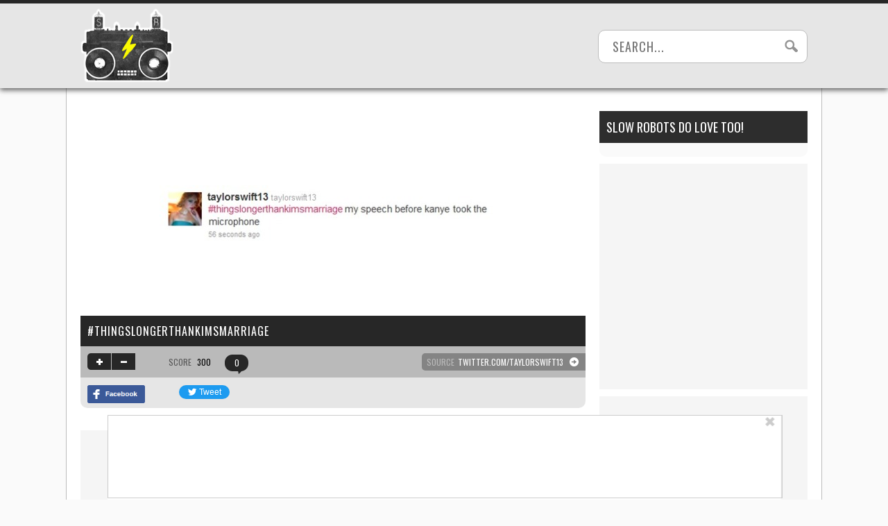

--- FILE ---
content_type: application/javascript
request_url: https://www.slowrobot.com/wp-content/plugins/wp-ajax/endpoint.php?action=hive_page_config&site=67&payload=none
body_size: 5733
content:
_WF.q.push(function(){
_WF.cache.setItem(_WF.KEYS.SLOTS, {"anc1":{"container_identifier":"body","priority":11,"prebidv2":{"type":"banner","proxy":"dfp","dynamic":{"placement":"anchored"}},"organic":{},"override_mobile":{},"override_mobileorganic":{},"override_limited":{}},"anc2":{"container_identifier":"body","priority":11,"prebidv2":{"proxy":"dfp","type":"banner","dynamic":{"placement":"anchored"}},"organic":{},"override_mobile":{},"override_mobileorganic":{},"override_limited":{}},"lbb":{"container_identifier":"#leaderboard-bottom","priority":1,"prebidv2":{"type":"banner","proxy":"dfp"},"organic":{},"override_mobile":{},"override_mobileorganic":{},"override_limited":{}},"lp1":{"container_identifier":"#lefternary-P1","priority":4,"prebidv2":{"type":"banner","proxy":"dfp"},"organic":{},"override_mobile":{},"override_mobileorganic":{},"override_limited":{}},"multi":{"container_identifier":"body","priority":10,"bing_pixel":{"config":{"tagId":"15338421"}},"organic":{},"override_mobile":{},"override_mobileorganic":{},"override_limited":{},"google_tag_sr":{"config":{"anonymize_ip":true,"id":"UA-4977202-14"},"proxy":"google_tag"},"newsbreak_pixel":{"config":{"pixelId":"ID-1971223309321801730"}},"retention_pixel":{"config":{"accountId":"5N0HOD27"}},"vidazoo_pixel":{"config":{"widgetId":"62f2b366f92a93c95b6fdd84"}},"whiteops":{"config":{"path":"486951","dt":"4869511559931891252000"}}},"poh1":{"container_identifier":"#primary-over-header-1","priority":0,"nativo_poh1":{"minDivHeight":"330","config":{"placementId":"1216496","divId":"primary-over-header-1"},"proxy":"nativo"},"organic":{},"override_mobile":{},"override_mobileorganic":{},"override_limited":{},"prebidv2":{"type":"banner","proxy":"dfp"}},"poh2":{"container_identifier":"#primary-over-header-2","priority":1,"prebidv2":{"type":"banner","proxy":"dfp"},"organic":{},"override_mobile":{},"override_mobileorganic":{},"override_limited":{}},"poh3":{"container_identifier":"#primary-over-header-3","priority":1,"prebidv2":{"proxy":"dfp","type":"banner"},"organic":{},"override_mobile":{},"override_mobileorganic":{},"override_limited":{}},"poh4":{"container_identifier":"#primary-over-header-4","priority":1,"prebidv2":{"proxy":"dfp","type":"banner"},"organic":{},"override_mobile":{},"override_mobileorganic":{},"override_limited":{}},"pot":{"container_identifier":"#primary-over-title","priority":1,"prebidv2":{"type":"banner","proxy":"dfp"},"organic":{},"override_mobile":{},"override_mobileorganic":{},"override_limited":{}},"pp1":{"container_identifier":"#primary-P1","priority":1,"airfind_mobile_pp1_fullwidth":{"proxy":"airfind","config":{"clientId":"50618","placementId":"2525","tracingTag":"202","countryWhitelist":"us,US"},"minDivHeight":"425","minHeightCountryWhitelist":"us,US"},"organic":{},"override_mobile":{},"override_mobileorganic":{},"override_limited":{},"airfind_mobile_pp1_halfwidth":{"minDivHeight":"425","proxy":"airfind","config":{"clientId":"50618","placementId":"2526","tracingTag":"302","countryWhitelist":"us,US"},"minHeightCountryWhitelist":"us,US"},"prebidv2":{"type":"banner","proxy":"dfp"}},"pv1":{"container_identifier":"#primary-video-P1","priority":0,"minute_media_pv1_desktop":{"config":{"fileName":"269962c0-a871-ac8f-3641-1503d6824b0d.js","gtmId":"GTM-PL4PD49"},"proxy":"minute_media","minDivHeight":"475"},"organic":{},"override_mobile":{},"override_mobileorganic":{},"override_limited":{},"minute_media_pv1_mobile":{"config":{"fileName":"6f38d9f7-64c5-f869-a1ee-2471394921ea.js","gtmId":"GTM-PL4PD49"},"minDivHeight":"220","proxy":"minute_media"}},"sp1":{"container_identifier":"#secondary-P1","priority":1,"prebidv2":{"proxy":"dfp","type":"banner"},"organic":{},"override_mobile":{},"override_mobileorganic":{},"override_limited":{}},"sp3":{"container_identifier":"#secondary-P3","priority":1,"prebidv2":{"proxy":"dfp","type":"banner"},"organic":{},"override_mobile":{},"override_mobileorganic":{},"override_limited":{}},"sp4":{"container_identifier":"#secondary-P4","priority":1,"prebidv2":{"type":"banner","proxy":"dfp"},"organic":{},"override_mobile":{},"override_mobileorganic":{},"override_limited":{}},"sp5":{"container_identifier":"#secondary-P5","priority":1,"prebidv2":{"type":"banner","proxy":"dfp"},"organic":{},"override_mobile":{},"override_mobileorganic":{},"override_limited":{}},"sp6":{"container_identifier":"#secondary-P6","priority":5,"nativo_sp6":{"config":{"divId":"secondary-P6","placementId":"1216496"},"minDivHeight":"330","proxy":"nativo"},"organic":{},"override_mobile":{},"override_mobileorganic":{},"override_limited":{},"prebidv2":{"type":"banner","proxy":"dfp"}},"tp5":{"container_identifier":"#tertiary-P5","priority":7,"prebidv2":{"proxy":"dfp","type":"banner"},"organic":{},"override_mobile":{},"override_mobileorganic":{},"override_limited":{}}});

var external = {"tags":[{"code":"secondary-P1","bids":[{"params":{"placementId":"24356629"},"blacklist":[{"deviceType":"mobile"}],"bidder":"appnexusAst"},{"params":{"unit":"556673933","delDomain":"paxamedia-d.openx.net"},"blacklist":[{"deviceType":"mobile"}],"bidder":"openx"},{"params":{"uid":"346060"},"blacklist":[{"deviceType":"mobile"}],"bidder":"grid"},{"params":{"tagid":"1005228"},"sizes":[["300","600"],["160","600"],["300","250"],["336","280"],["120","600"]],"blacklist":[{"deviceType":"mobile"}],"bidder":"sovrn"},{"params":{"ad_unit":"\/21879404469\/sr_desktop_secondary-P1"},"blacklist":[{"deviceType":"mobile"}],"bidder":"sonobi"},{"params":{"inventoryCode":"sr_desktop_secondary-P1"},"blacklist":[{"deviceType":"mobile"}],"bidder":"triplelift"},{"params":{"pkey":"jAh655oo7I5NkdfFGugQmv0m"},"blacklist":[{"deviceType":"mobile"}],"bidder":"sharethrough"},{"params":{"siteID":"763454"},"blacklist":[{"deviceType":"mobile"}],"bidder":"indexExchange"},{"params":{"pageId":"142131","placementId":"155906"},"blacklist":[{"deviceType":"mobile"}],"bidder":"teads"},{"params":{"placementId":"2966208280587608065"},"blacklist":[{"deviceType":"mobile"}],"bidder":"yieldmo"},{"params":{"publisherId":"160669","adSlot":"slowrobot_desktop_sr_desktop_secondary-P1"},"blacklist":[{"deviceType":"mobile"}],"bidder":"pubmatic"},{"params":{"siteId":"425986","zoneId":"2419536","accountId":"24614"},"blacklist":[{"deviceType":"desktop"}],"bidder":"rubicon"},{"params":{"siteId":"425982","zoneId":"2419504","accountId":"24614"},"blacklist":[{"deviceType":"mobile"}],"bidder":"rubicon"},{"params":{"cId":"60ee9d219775530017ceb9ec","pId":"59ac17c192832d0011283fe3"},"blacklist":[{"deviceType":"mobile"}],"bidder":"vidazoo"},{"params":{"cId":"60ee9d219775530017ceb9ec","pId":"59ac17c192832d0011283fe3"},"blacklist":[{"deviceType":"desktop"}],"bidder":"vidazoo"},{"params":{"org":"014kg57nd8s2xrgy2","placementId":"sr_desktop_secondary-P1"},"blacklist":[{"device_type":"mobile"}],"bidder":"minutemedia"},{"params":{"org":"014kg57nd8s2xrgy2","placementId":"sr_mobile_secondary-P1"},"blacklist":[{"device_type":"desktop"}],"bidder":"minutemedia"},{"params":{"org":"64501ccb79cc09000136e288","placementId":"sr_desktop_secondary-P1"},"blacklist":[{"deviceType":"mobile"}],"bidder":"rise"},{"params":{"org":"64501ccb79cc09000136e288","placementId":"sr_mobile_secondary-P1"},"blacklist":[{"deviceType":"desktop"}],"bidder":"rise"},{"params":{"placement":"b5745166264e1bbba020fd173dccd918"},"blacklist":[{"deviceType":"mobile"}],"bidder":"adyoulike"},{"params":{"site_id":"231490","tag_id":"sr_desktop_secondary-P1"},"blacklist":[{"deviceType":"mobile"}],"bidder":"conversant"},{"params":{"site_id":"231490","tag_id":"sr_mobile_secondary-P1"},"blacklist":[{"deviceType":"desktop"}],"bidder":"conversant"},{"params":{"adUnitId":"wd-hb-stdb-slowro-paxam-8wv9k2fx3jwf","assetKey":"OGY-3198F85E3822"},"blacklist":[{"deviceType":"mobile"}],"bidder":"ogury"},{"params":{"publisherId":"5307-0024-01","adUnitId":"33859432","placement":"inBanner"},"blacklist":[{"deviceType":"mobile"}],"bidder":"seedtag"},{"params":{"publisherId":"5307-0024-01","adUnitId":"33859394","placement":"inArticle"},"blacklist":[{"deviceType":"desktop"}],"bidder":"seedtag"},{"params":{"zoneId":"paxamedia.com_hb"},"bidder":"smilewanted"},{"params":{"placementId":"1676400"},"blacklist":[{"deviceType":"mobile"}],"bidder":"nativo"},{"params":{"placementId":"1676385"},"blacklist":[{"deviceType":"desktop"}],"bidder":"nativo"},{"params":{"placementId":"7947"},"blacklist":[{"deviceType":"mobile"}],"bidder":"pgamssp"},{"params":{"placementId":"7958"},"blacklist":[{"deviceType":"desktop"}],"bidder":"pgamssp"},{"params":{"cId":"68f9f70cc1ba34bce2a8c811","pId":"59ac17c192832d0011283fe3"},"blacklist":[{"deviceType":"desktop"}],"bidder":"vidazooserver"},{"params":{"cId":"68f9f70cc1ba34bce2a8c811","pId":"59ac17c192832d0011283fe3"},"blacklist":[{"deviceType":"mobile"}],"bidder":"vidazooserver"},{"params":{"org":"pubIjuooezNAWbM","placementId":"Paxa_sr_secondary-P1"},"bidder":"openweb"},{"params":{"org":"pubIjuooezNAWbM","placementId":"Paxa_sr_desktop_secondary-P1"},"blacklist":[{"deviceType":"mobile"}],"bidder":"openweb"}]},{"code":"secondary-P3","bids":[{"params":{"placementId":"24356630"},"blacklist":[{"deviceType":"mobile"}],"bidder":"appnexusAst"},{"params":{"unit":"556673934","delDomain":"paxamedia-d.openx.net"},"blacklist":[{"deviceType":"mobile"}],"bidder":"openx"},{"params":{"uid":"346061"},"blacklist":[{"deviceType":"mobile"}],"bidder":"grid"},{"params":{"tagid":"1005229"},"sizes":[["300","600"],["160","600"],["300","250"],["336","280"],["120","600"]],"blacklist":[{"deviceType":"mobile"}],"bidder":"sovrn"},{"params":{"ad_unit":"\/21879404469\/sr_desktop_secondary-P3"},"blacklist":[{"deviceType":"mobile"}],"bidder":"sonobi"},{"params":{"inventoryCode":"sr_desktop_secondary-P3"},"blacklist":[{"deviceType":"mobile"}],"bidder":"triplelift"},{"params":{"pkey":"efrGz0gBG7g0tus3PDXTCZR8"},"blacklist":[{"deviceType":"mobile"}],"bidder":"sharethrough"},{"params":{"siteID":"763455"},"blacklist":[{"deviceType":"mobile"}],"bidder":"indexExchange"},{"params":{"pageId":"142131","placementId":"155906"},"blacklist":[{"deviceType":"mobile"}],"bidder":"teads"},{"params":{"placementId":"2966208280889597954"},"blacklist":[{"deviceType":"mobile"}],"bidder":"yieldmo"},{"params":{"publisherId":"160669","adSlot":"slowrobot_desktop_sr_desktop_secondary-P3"},"blacklist":[{"deviceType":"mobile"}],"bidder":"pubmatic"},{"params":{"siteId":"425982","zoneId":"2419508","accountId":"24614"},"blacklist":[{"deviceType":"mobile"}],"bidder":"rubicon"},{"params":{"cId":"60ee9d219775530017ceb9ec","pId":"59ac17c192832d0011283fe3"},"blacklist":[{"deviceType":"mobile"}],"bidder":"vidazoo"},{"params":{"org":"014kg57nd8s2xrgy2","placementId":"sr_desktop_secondary-P3"},"blacklist":[{"device_type":"mobile"}],"bidder":"minutemedia"},{"params":{"org":"64501ccb79cc09000136e288","placementId":"sr_desktop_secondary-P3"},"blacklist":[{"deviceType":"mobile"}],"bidder":"rise"},{"params":{"placement":"d4e7262267d556edf626248282c15652"},"blacklist":[{"deviceType":"mobile"}],"bidder":"adyoulike"},{"params":{"site_id":"231490","tag_id":"sr_desktop_secondary-P3"},"blacklist":[{"deviceType":"mobile"}],"bidder":"conversant"},{"params":{"adUnitId":"wd-hb-stdb-slowro-paxam-8wv9k2fx3jwf","assetKey":"OGY-3198F85E3822"},"blacklist":[{"deviceType":"mobile"}],"bidder":"ogury"},{"params":{"publisherId":"5307-0024-01","adUnitId":"33859432","placement":"inBanner"},"blacklist":[{"deviceType":"mobile"}],"bidder":"seedtag"},{"params":{"zoneId":"paxamedia.com_hb"},"bidder":"smilewanted"},{"params":{"placementId":"1676383"},"blacklist":[{"deviceType":"mobile"}],"bidder":"nativo"},{"params":{"placementId":"7948"},"blacklist":[{"deviceType":"mobile"}],"bidder":"pgamssp"},{"params":{"cId":"68f9f70cc1ba34bce2a8c811","pId":"59ac17c192832d0011283fe3"},"blacklist":[{"deviceType":"mobile"}],"bidder":"vidazooserver"},{"params":{"org":"pubIjuooezNAWbM","placementId":"Paxa_sr_desktop_secondary-P3"},"blacklist":[{"deviceType":"mobile"}],"bidder":"openweb"}]},{"code":"secondary-P4","bids":[{"params":{"placementId":"24356631"},"blacklist":[{"deviceType":"mobile"}],"bidder":"appnexusAst"},{"params":{"unit":"556673935","delDomain":"paxamedia-d.openx.net"},"blacklist":[{"deviceType":"mobile"}],"bidder":"openx"},{"params":{"uid":"346062"},"blacklist":[{"deviceType":"mobile"}],"bidder":"grid"},{"params":{"tagid":"1005230"},"sizes":[["300","600"],["160","600"],["300","250"],["336","280"],["120","600"]],"blacklist":[{"deviceType":"mobile"}],"bidder":"sovrn"},{"params":{"ad_unit":"\/21879404469\/sr_desktop_secondary-P4"},"blacklist":[{"deviceType":"mobile"}],"bidder":"sonobi"},{"params":{"inventoryCode":"sr_desktop_secondary-P4"},"blacklist":[{"deviceType":"mobile"}],"bidder":"triplelift"},{"params":{"pkey":"DgdfabPcSMKYmiiBoIk4jpqo"},"blacklist":[{"deviceType":"mobile"}],"bidder":"sharethrough"},{"params":{"siteID":"763456"},"blacklist":[{"deviceType":"mobile"}],"bidder":"indexExchange"},{"params":{"pageId":"142131","placementId":"155906"},"blacklist":[{"deviceType":"mobile"}],"bidder":"teads"},{"params":{"placementId":"2966208281233530883"},"blacklist":[{"deviceType":"mobile"}],"bidder":"yieldmo"},{"params":{"publisherId":"160669","adSlot":"slowrobot_desktop_sr_desktop_secondary-P4"},"blacklist":[{"deviceType":"mobile"}],"bidder":"pubmatic"},{"params":{"siteId":"425982","zoneId":"2419510","accountId":"24614"},"blacklist":[{"deviceType":"mobile"}],"bidder":"rubicon"},{"params":{"cId":"60ee9d219775530017ceb9ec","pId":"59ac17c192832d0011283fe3"},"blacklist":[{"deviceType":"mobile"}],"bidder":"vidazoo"},{"params":{"org":"014kg57nd8s2xrgy2","placementId":"sr_desktop_secondary-P4"},"blacklist":[{"device_type":"mobile"}],"bidder":"minutemedia"},{"params":{"org":"64501ccb79cc09000136e288","placementId":"sr_desktop_secondary-P4"},"blacklist":[{"deviceType":"mobile"}],"bidder":"rise"},{"params":{"placement":"90bbd43af8a261edbb2c65454ee9c773"},"blacklist":[{"deviceType":"mobile"}],"bidder":"adyoulike"},{"params":{"site_id":"231490","tag_id":"sr_desktop_secondary-P4"},"blacklist":[{"deviceType":"mobile"}],"bidder":"conversant"},{"params":{"adUnitId":"wd-hb-stdb-slowro-paxam-8wv9k2fx3jwf","assetKey":"OGY-3198F85E3822"},"blacklist":[{"deviceType":"mobile"}],"bidder":"ogury"},{"params":{"publisherId":"5307-0024-01","adUnitId":"33859432","placement":"inBanner"},"blacklist":[{"deviceType":"mobile"}],"bidder":"seedtag"},{"params":{"zoneId":"paxamedia.com_hb"},"bidder":"smilewanted"},{"params":{"placementId":"1676396"},"blacklist":[{"deviceType":"mobile"}],"bidder":"nativo"},{"params":{"placementId":"7949"},"blacklist":[{"deviceType":"mobile"}],"bidder":"pgamssp"},{"params":{"cId":"68f9f70cc1ba34bce2a8c811","pId":"59ac17c192832d0011283fe3"},"blacklist":[{"deviceType":"mobile"}],"bidder":"vidazooserver"},{"params":{"org":"pubIjuooezNAWbM","placementId":"Paxa_sr_desktop_secondary-P4"},"blacklist":[{"deviceType":"mobile"}],"bidder":"openweb"}]},{"code":"secondary-P5","bids":[{"params":{"placementId":"24356632"},"blacklist":[{"deviceType":"mobile"}],"bidder":"appnexusAst"},{"params":{"unit":"556673936","delDomain":"paxamedia-d.openx.net"},"blacklist":[{"deviceType":"mobile"}],"bidder":"openx"},{"params":{"uid":"346063"},"blacklist":[{"deviceType":"mobile"}],"bidder":"grid"},{"params":{"tagid":"1005231"},"sizes":[["300","600"],["160","600"],["300","250"],["336","280"],["120","600"]],"blacklist":[{"deviceType":"mobile"}],"bidder":"sovrn"},{"params":{"ad_unit":"\/21879404469\/sr_desktop_secondary-P5"},"blacklist":[{"deviceType":"mobile"}],"bidder":"sonobi"},{"params":{"inventoryCode":"sr_desktop_secondary-P5"},"blacklist":[{"deviceType":"mobile"}],"bidder":"triplelift"},{"params":{"pkey":"eQrXNN0iStwi01594Cr6jhxN"},"blacklist":[{"deviceType":"mobile"}],"bidder":"sharethrough"},{"params":{"siteID":"763457"},"blacklist":[{"deviceType":"mobile"}],"bidder":"indexExchange"},{"params":{"pageId":"142131","placementId":"155906"},"blacklist":[{"deviceType":"mobile"}],"bidder":"teads"},{"params":{"placementId":"2966208281434857476"},"blacklist":[{"deviceType":"mobile"}],"bidder":"yieldmo"},{"params":{"publisherId":"160669","adSlot":"slowrobot_desktop_sr_desktop_secondary-P5"},"blacklist":[{"deviceType":"mobile"}],"bidder":"pubmatic"},{"params":{"siteId":"425982","zoneId":"2419512","accountId":"24614"},"blacklist":[{"deviceType":"mobile"}],"bidder":"rubicon"},{"params":{"cId":"60ee9d219775530017ceb9ec","pId":"59ac17c192832d0011283fe3"},"blacklist":[{"deviceType":"mobile"}],"bidder":"vidazoo"},{"params":{"org":"014kg57nd8s2xrgy2","placementId":"sr_desktop_secondary-P5"},"blacklist":[{"device_type":"mobile"}],"bidder":"minutemedia"},{"params":{"org":"64501ccb79cc09000136e288","placementId":"sr_desktop_secondary-P5"},"blacklist":[{"deviceType":"mobile"}],"bidder":"rise"},{"params":{"placement":"f9f569a2c147310868587d67036e2527"},"blacklist":[{"deviceType":"mobile"}],"bidder":"adyoulike"},{"params":{"site_id":"231490","tag_id":"sr_desktop_secondary-P5"},"blacklist":[{"deviceType":"mobile"}],"bidder":"conversant"},{"params":{"adUnitId":"wd-hb-stdb-slowro-paxam-8wv9k2fx3jwf","assetKey":"OGY-3198F85E3822"},"blacklist":[{"deviceType":"mobile"}],"bidder":"ogury"},{"params":{"publisherId":"5307-0024-01","adUnitId":"33859432","placement":"inBanner"},"blacklist":[{"deviceType":"mobile"}],"bidder":"seedtag"},{"params":{"zoneId":"paxamedia.com_hb"},"bidder":"smilewanted"},{"params":{"placementId":"1676398"},"blacklist":[{"deviceType":"mobile"}],"bidder":"nativo"},{"params":{"placementId":"7950"},"blacklist":[{"deviceType":"mobile"}],"bidder":"pgamssp"},{"params":{"cId":"68f9f70cc1ba34bce2a8c811","pId":"59ac17c192832d0011283fe3"},"blacklist":[{"deviceType":"mobile"}],"bidder":"vidazooserver"},{"params":{"org":"pubIjuooezNAWbM","placementId":"Paxa_sr_desktop_secondary-P5"},"blacklist":[{"deviceType":"mobile"}],"bidder":"openweb"}]},{"code":"leaderboard-bottom","bids":[{"params":{"placementId":"24356634"},"blacklist":[{"deviceType":"mobile"}],"bidder":"appnexusAst"},{"params":{"placementId":"24356636"},"blacklist":[{"deviceType":"desktop"}],"bidder":"appnexusAst"},{"params":{"unit":"556673938","delDomain":"paxamedia-d.openx.net"},"blacklist":[{"deviceType":"mobile"}],"bidder":"openx"},{"params":{"unit":"556673940","delDomain":"paxamedia-d.openx.net"},"blacklist":[{"deviceType":"desktop"}],"bidder":"openx"},{"params":{"uid":"346065"},"blacklist":[{"deviceType":"mobile"}],"bidder":"grid"},{"params":{"uid":"346067"},"blacklist":[{"deviceType":"desktop"}],"bidder":"grid"},{"params":{"tagid":"1005233"},"sizes":[["728","90"],["970","90"]],"blacklist":[{"deviceType":"mobile"}],"bidder":"sovrn"},{"params":{"tagid":"1005235"},"sizes":[["300","250"],["320","50"]],"blacklist":[{"deviceType":"desktop"}],"bidder":"sovrn"},{"params":{"ad_unit":"\/21879404469\/sr_desktop_leaderboard-bottom"},"blacklist":[{"deviceType":"mobile"}],"bidder":"sonobi"},{"params":{"ad_unit":"\/21879404469\/sr_mobile_secondary-P1"},"blacklist":[{"deviceType":"desktop"}],"bidder":"sonobi"},{"params":{"inventoryCode":"sr_desktop_leaderboard-bottom"},"blacklist":[{"deviceType":"mobile"}],"bidder":"triplelift"},{"params":{"inventoryCode":"sr_mobile_secondary-P1"},"blacklist":[{"deviceType":"desktop"}],"bidder":"triplelift"},{"params":{"pkey":"JIC4bogtljm4EmLT3dpAKSPU"},"blacklist":[{"deviceType":"mobile"}],"bidder":"sharethrough"},{"params":{"pkey":"ZmfknoFKEEljfrx1rQ6VSl90"},"blacklist":[{"deviceType":"desktop"}],"bidder":"sharethrough"},{"params":{"siteID":"763459"},"blacklist":[{"deviceType":"mobile"}],"bidder":"indexExchange"},{"params":{"siteID":"763461"},"blacklist":[{"deviceType":"desktop"}],"bidder":"indexExchange"},{"params":{"pageId":"142131","placementId":"155906"},"blacklist":[{"deviceType":"mobile"}],"bidder":"teads"},{"params":{"pageId":"142131","placementId":"155906"},"blacklist":[{"deviceType":"desktop"}],"bidder":"teads"},{"params":{"placementId":"2966208282030448646"},"blacklist":[{"deviceType":"mobile"}],"bidder":"yieldmo"},{"params":{"placementId":"2966208282424713224"},"blacklist":[{"deviceType":"desktop"}],"bidder":"yieldmo"},{"params":{"publisherId":"160669","adSlot":"slowrobot_mobile_sr_mobile_secondary-P1"},"blacklist":[{"deviceType":"desktop"}],"bidder":"pubmatic"},{"params":{"publisherId":"160669","adSlot":"slowrobot_desktop_sr_desktop_leaderboard-bottom"},"blacklist":[{"deviceType":"mobile"}],"bidder":"pubmatic"},{"params":{"uid":"349330"},"blacklist":[{"deviceType":"desktop"}],"bidder":"grid"},{"params":{"unit":"557058877","delDomain":"paxamedia-d.openx.net"},"blacklist":[{"deviceType":"desktop"}],"bidder":"openx"},{"params":{"pageId":"142131","placementId":"155906"},"blacklist":[{"deviceType":"desktop"}],"bidder":"teads"},{"params":{"placementId":"24795974"},"blacklist":[{"deviceType":"desktop"}],"bidder":"appnexusAst"},{"params":{"ad_unit":"\/21879404469\/sr_mobile_leaderboard-bottom"},"blacklist":[{"deviceType":"desktop"}],"bidder":"sonobi"},{"params":{"tagid":"1021208"},"blacklist":[{"deviceType":"desktop"}],"bidder":"sovrn"},{"params":{"pkey":"GWLMIWCc9E2CN6v3h7Lp33oM"},"blacklist":[{"deviceType":"desktop"}],"bidder":"sharethrough"},{"params":{"siteID":"808600"},"blacklist":[{"deviceType":"desktop"}],"bidder":"indexExchange"},{"params":{"inventoryCode":"sr_mobile_leaderboard-bottom"},"blacklist":[{"deviceType":"desktop"}],"bidder":"triplelift"},{"params":{"placementId":"2985567111000039440"},"blacklist":[{"deviceType":"desktop"}],"bidder":"yieldmo"},{"params":{"siteId":"425986","zoneId":"2419524","accountId":"24614"},"blacklist":[{"deviceType":"desktop"}],"bidder":"rubicon"},{"params":{"siteId":"425982","zoneId":"2419482","accountId":"24614"},"blacklist":[{"deviceType":"mobile"}],"bidder":"rubicon"},{"params":{"cId":"60ee9d219775530017ceb9ec","pId":"59ac17c192832d0011283fe3"},"blacklist":[{"deviceType":"mobile"}],"bidder":"vidazoo"},{"params":{"org":"014kg57nd8s2xrgy2","placementId":"sr_desktop_leaderboard-bottom"},"blacklist":[{"device_type":"mobile"}],"bidder":"minutemedia"},{"params":{"org":"64501ccb79cc09000136e288","placementId":"sr_desktop_leaderboard-bottom"},"blacklist":[{"deviceType":"mobile"}],"bidder":"rise"},{"params":{"placement":"ee093f7130c5a46ee0ea3d897d3f7a52"},"blacklist":[{"deviceType":"mobile"}],"bidder":"adyoulike"},{"params":{"placement":"b93bed896579bb9e891f7d1af7c26d6e"},"blacklist":[{"deviceType":"desktop"}],"bidder":"adyoulike"},{"params":{"site_id":"231490","tag_id":"sr_desktop_leaderboard-bottom"},"blacklist":[{"deviceType":"mobile"}],"bidder":"conversant"},{"params":{"adUnitId":"wd-hb-stdb-slowro-paxam-8wv9k2fx3jwf","assetKey":"OGY-3198F85E3822"},"blacklist":[{"deviceType":"mobile"}],"bidder":"ogury"},{"params":{"publisherId":"5307-0024-01","adUnitId":"33859430","placement":"inBanner"},"bidder":"seedtag"},{"params":{"zoneId":"paxamedia.com_hb"},"bidder":"smilewanted"},{"params":{"placementId":"1676399"},"blacklist":[{"deviceType":"mobile"}],"bidder":"nativo"},{"params":{"placementId":"7941"},"blacklist":[{"deviceType":"mobile"}],"bidder":"pgamssp"},{"params":{"cId":"68f9f70cc1ba34bce2a8c811","pId":"59ac17c192832d0011283fe3"},"blacklist":[{"deviceType":"mobile"}],"bidder":"vidazooserver"},{"params":{"org":"pubIjuooezNAWbM","placementId":"Paxa_sr_desktop_leaderboard-bottom"},"blacklist":[{"deviceType":"mobile"}],"bidder":"openweb"}]},{"code":"anchored-P1","bids":[{"params":{"placementId":"24356635"},"blacklist":[{"deviceType":"mobile"}],"bidder":"appnexusAst"},{"params":{"placementId":"24356642"},"blacklist":[{"deviceType":"desktop"}],"bidder":"appnexusAst"},{"params":{"unit":"556673939","delDomain":"paxamedia-d.openx.net"},"blacklist":[{"deviceType":"mobile"}],"bidder":"openx"},{"params":{"unit":"556673943","delDomain":"paxamedia-d.openx.net"},"blacklist":[{"deviceType":"desktop"}],"bidder":"openx"},{"params":{"uid":"346066"},"blacklist":[{"deviceType":"mobile"}],"bidder":"grid"},{"params":{"uid":"346070"},"blacklist":[{"deviceType":"desktop"}],"bidder":"grid"},{"params":{"tagid":"1005234"},"sizes":[["728","90"],["970","90"]],"blacklist":[{"deviceType":"mobile"}],"bidder":"sovrn"},{"params":{"tagid":"1005238"},"sizes":[["320","50"]],"blacklist":[{"deviceType":"desktop"}],"bidder":"sovrn"},{"params":{"ad_unit":"\/21879404469\/sr_desktop_anchored-P1"},"blacklist":[{"deviceType":"mobile"}],"bidder":"sonobi"},{"params":{"ad_unit":"\/21879404469\/sr_mobile_anchored-P1"},"blacklist":[{"deviceType":"desktop"}],"bidder":"sonobi"},{"params":{"inventoryCode":"sr_desktop_anchored-P1"},"blacklist":[{"deviceType":"mobile"}],"bidder":"triplelift"},{"params":{"inventoryCode":"sr_mobile_anchored-P1"},"blacklist":[{"deviceType":"desktop"}],"bidder":"triplelift"},{"params":{"pkey":"ROgWsjhfui8vJgs7tVyevaWF"},"blacklist":[{"deviceType":"mobile"}],"bidder":"sharethrough"},{"params":{"pkey":"kLfimPilPKOjd0Wwue8zsSYu"},"blacklist":[{"deviceType":"desktop"}],"bidder":"sharethrough"},{"params":{"siteID":"763460"},"blacklist":[{"deviceType":"mobile"}],"bidder":"indexExchange"},{"params":{"siteID":"763464"},"blacklist":[{"deviceType":"desktop"}],"bidder":"indexExchange"},{"params":{"pageId":"142131","placementId":"155906"},"blacklist":[{"deviceType":"mobile"}],"bidder":"teads"},{"params":{"pageId":"142131","placementId":"155906"},"blacklist":[{"deviceType":"desktop"}],"bidder":"teads"},{"params":{"placementId":"2966208282240163847"},"blacklist":[{"deviceType":"mobile"}],"bidder":"yieldmo"},{"params":{"placementId":"2966208283137744907"},"blacklist":[{"deviceType":"desktop"}],"bidder":"yieldmo"},{"params":{"inScreen":"ywgbb7ga"},"blacklist":[{"deviceType":"mobile"}],"bidder":"gumgum"},{"params":{"inScreen":"3te1glhl"},"blacklist":[{"deviceType":"desktop"}],"bidder":"gumgum"},{"params":{"publisherId":"160669","adSlot":"slowrobot_desktop_sr_anchored-P1"},"blacklist":[{"deviceType":"mobile"}],"bidder":"pubmatic"},{"params":{"publisherId":"160669","adSlot":"slowrobot_mobile_sr_mobile_anchored-P1"},"blacklist":[{"deviceType":"desktop"}],"bidder":"pubmatic"},{"params":{"siteId":"425986","zoneId":"2419522","accountId":"24614"},"blacklist":[{"deviceType":"desktop"}],"bidder":"rubicon"},{"params":{"siteId":"425982","zoneId":"2419480","accountId":"24614"},"blacklist":[{"deviceType":"mobile"}],"bidder":"rubicon"},{"params":{"cId":"60ee9d219775530017ceb9ec","pId":"59ac17c192832d0011283fe3"},"blacklist":[{"deviceType":"mobile"}],"bidder":"vidazoo"},{"params":{"cId":"60ee9d219775530017ceb9ec","pId":"59ac17c192832d0011283fe3"},"blacklist":[{"deviceType":"desktop"}],"bidder":"vidazoo"},{"params":{"org":"014kg57nd8s2xrgy2","placementId":"sr_desktop_anchored-P1"},"blacklist":[{"device_type":"mobile"}],"bidder":"minutemedia"},{"params":{"org":"014kg57nd8s2xrgy2","placementId":"sr_mobile_anchored-P1"},"blacklist":[{"device_type":"desktop"}],"bidder":"minutemedia"},{"params":{"org":"64501ccb79cc09000136e288","placementId":"sr_desktop_anchored-P1"},"blacklist":[{"deviceType":"mobile"}],"bidder":"rise"},{"params":{"org":"64501ccb79cc09000136e288","placementId":"sr_mobile_anchored-P1"},"blacklist":[{"deviceType":"desktop"}],"bidder":"rise"},{"params":{"placement":"d58c0d0be3200089656429caf20fc04e"},"blacklist":[{"deviceType":"mobile"}],"bidder":"adyoulike"},{"params":{"placement":"3187db92b887c315f0c28d4d51e842a4"},"blacklist":[{"deviceType":"desktop"}],"bidder":"adyoulike"},{"params":{"site_id":"231490","tag_id":"sr_desktop_anchored-P1"},"blacklist":[{"deviceType":"mobile"}],"bidder":"conversant"},{"params":{"site_id":"231490","tag_id":"sr_mobile_anchored-P1"},"blacklist":[{"deviceType":"desktop"}],"bidder":"conversant"},{"params":{"adUnitId":"wm-tg-foot-slowro-paxam-0evdlc0zk5nh","assetKey":"OGY-3198F85E3822"},"blacklist":[{"deviceType":"desktop"}],"bidder":"ogury"},{"params":{"adUnitId":"wd-hb-stdb-slowro-paxam-8wv9k2fx3jwf","assetKey":"OGY-3198F85E3822"},"blacklist":[{"deviceType":"mobile"}],"bidder":"ogury"},{"params":{"publisherId":"5307-0024-01","adUnitId":"33859368","placement":"inScreen"},"bidder":"seedtag"},{"params":{"zoneId":"paxamedia.com_hb"},"bidder":"smilewanted"},{"params":{"placementId":"1676387"},"blacklist":[{"deviceType":"mobile"}],"bidder":"nativo"},{"params":{"placementId":"1676388"},"blacklist":[{"deviceType":"desktop"}],"bidder":"nativo"},{"params":{"placementId":"7952"},"blacklist":[{"deviceType":"desktop"}],"bidder":"pgamssp"},{"params":{"placementId":"7940"},"blacklist":[{"deviceType":"mobile"}],"bidder":"pgamssp"},{"params":{"cId":"68f9f70cc1ba34bce2a8c811","pId":"59ac17c192832d0011283fe3"},"blacklist":[{"deviceType":"mobile"}],"bidder":"vidazooserver"},{"params":{"cId":"68f9f70cc1ba34bce2a8c811","pId":"59ac17c192832d0011283fe3"},"blacklist":[{"deviceType":"desktop"}],"bidder":"vidazooserver"},{"params":{"org":"pubIjuooezNAWbM","placementId":"Paxa_sr_mobile_anchored-P1"},"blacklist":[{"deviceType":"desktop"}],"bidder":"openweb"},{"params":{"org":"pubIjuooezNAWbM","placementId":"Paxa_sr_desktop_anchored-P1"},"blacklist":[{"deviceType":"mobile"}],"bidder":"openweb"}]},{"code":"primary-P1","bids":[{"params":{"placementId":"24356640"},"blacklist":[{"deviceType":"desktop"}],"bidder":"appnexusAst"},{"params":{"unit":"556673941","delDomain":"paxamedia-d.openx.net"},"blacklist":[{"deviceType":"desktop"}],"bidder":"openx"},{"params":{"uid":"346068"},"blacklist":[{"deviceType":"desktop"}],"bidder":"grid"},{"params":{"tagid":"1005236"},"sizes":[["300","250"],["320","50"]],"blacklist":[{"deviceType":"desktop"}],"bidder":"sovrn"},{"params":{"ad_unit":"\/21879404469\/sr_mobile_primary-P1"},"blacklist":[{"deviceType":"desktop"}],"bidder":"sonobi"},{"params":{"inventoryCode":"sr_mobile_primary-P1"},"blacklist":[{"deviceType":"desktop"}],"bidder":"triplelift"},{"params":{"pkey":"GnvXLU1EnbjwoZJbmtjImTSE"},"blacklist":[{"deviceType":"desktop"}],"bidder":"sharethrough"},{"params":{"siteID":"763462"},"blacklist":[{"deviceType":"desktop"}],"bidder":"indexExchange"},{"params":{"pageId":"142131","placementId":"155906"},"blacklist":[{"deviceType":"desktop"}],"bidder":"teads"},{"params":{"placementId":"2966208282642817033"},"blacklist":[{"deviceType":"desktop"}],"bidder":"yieldmo"},{"params":{"publisherId":"160669","adSlot":"slowrobot_mobile_sr_mobile_primary-P1"},"blacklist":[{"deviceType":"desktop"}],"bidder":"pubmatic"},{"params":{"siteId":"425986","zoneId":"2419528","accountId":"24614"},"blacklist":[{"deviceType":"desktop"}],"bidder":"rubicon"},{"params":{"siteId":"425982","zoneId":"2419488","accountId":"24614"},"blacklist":[{"deviceType":"mobile"}],"bidder":"rubicon"},{"params":{"cId":"60ee9d219775530017ceb9ec","pId":"59ac17c192832d0011283fe3"},"blacklist":[{"deviceType":"desktop"}],"bidder":"vidazoo"},{"params":{"org":"014kg57nd8s2xrgy2","placementId":"sr_mobile_primary-P1"},"blacklist":[{"device_type":"desktop"}],"bidder":"minutemedia"},{"params":{"org":"64501ccb79cc09000136e288","placementId":"sr_mobile_primary-P1"},"blacklist":[{"deviceType":"desktop"}],"bidder":"rise"},{"params":{"placement":"33a1138d8ab69918dbf8dad288b8517d"},"blacklist":[{"deviceType":"desktop"}],"bidder":"adyoulike"},{"params":{"site_id":"231490","tag_id":"sr_mobile_primary-P1"},"blacklist":[{"deviceType":"desktop"}],"bidder":"conversant"},{"params":{"cId":"68f9f70cc1ba34bce2a8c811","pId":"59ac17c192832d0011283fe3"},"blacklist":[{"deviceType":"desktop"}],"bidder":"vidazooserver"}]},{"code":"primary-over-title","bids":[{"params":{"placementId":"24356641"},"blacklist":[{"deviceType":"desktop"}],"bidder":"appnexusAst"},{"params":{"unit":"556673942","delDomain":"paxamedia-d.openx.net"},"blacklist":[{"deviceType":"desktop"}],"bidder":"openx"},{"params":{"uid":"346069"},"blacklist":[{"deviceType":"desktop"}],"bidder":"grid"},{"params":{"tagid":"1005237"},"sizes":[["320","50"]],"blacklist":[{"deviceType":"desktop"}],"bidder":"sovrn"},{"params":{"ad_unit":"\/21879404469\/sr_mobile_primary-over-title"},"blacklist":[{"deviceType":"desktop"}],"bidder":"sonobi"},{"params":{"inventoryCode":"sr_mobile_primary-over-title"},"blacklist":[{"deviceType":"desktop"}],"bidder":"triplelift"},{"params":{"pkey":"qhTAJZNTbBOJFc6rStdfAYgz"},"blacklist":[{"deviceType":"desktop"}],"bidder":"sharethrough"},{"params":{"siteID":"763463"},"blacklist":[{"deviceType":"desktop"}],"bidder":"indexExchange"},{"params":{"pageId":"142131","placementId":"155906"},"blacklist":[{"deviceType":"desktop"}],"bidder":"teads"},{"params":{"placementId":"2966208282844143626"},"blacklist":[{"deviceType":"desktop"}],"bidder":"yieldmo"},{"params":{"publisherId":"160669","adSlot":"slowrobot_mobile_sr_mobile_primary-over-title"},"blacklist":[{"deviceType":"desktop"}],"bidder":"pubmatic"},{"params":{"siteId":"425986","zoneId":"2419526","accountId":"24614"},"blacklist":[{"deviceType":"desktop"}],"bidder":"rubicon"},{"params":{"cId":"60ee9d219775530017ceb9ec","pId":"59ac17c192832d0011283fe3"},"blacklist":[{"deviceType":"desktop"}],"bidder":"vidazoo"},{"params":{"org":"014kg57nd8s2xrgy2","placementId":"sr_mobile_primary-over-title"},"blacklist":[{"device_type":"desktop"}],"bidder":"minutemedia"},{"params":{"org":"64501ccb79cc09000136e288","placementId":"sr_mobile_primary-over-title"},"blacklist":[{"deviceType":"desktop"}],"bidder":"rise"},{"params":{"placement":"6e9d0922e3ece84c5fed017689904516"},"blacklist":[{"deviceType":"desktop"}],"bidder":"adyoulike"},{"params":{"site_id":"231490","tag_id":"sr_mobile_primary-over-title"},"blacklist":[{"deviceType":"desktop"}],"bidder":"conversant"},{"params":{"publisherId":"5307-0024-01","adUnitId":"33859386","placement":"inArticle"},"blacklist":[{"deviceType":"desktop"}],"bidder":"seedtag"},{"params":{"placementId":"1676389"},"blacklist":[{"deviceType":"desktop"}],"bidder":"nativo"},{"params":{"placementId":"7957"},"blacklist":[{"deviceType":"desktop"}],"bidder":"pgamssp"},{"params":{"cId":"68f9f70cc1ba34bce2a8c811","pId":"59ac17c192832d0011283fe3"},"blacklist":[{"deviceType":"desktop"}],"bidder":"vidazooserver"},{"params":{"org":"pubIjuooezNAWbM","placementId":"Paxa_sr_mobile_primary-over-title"},"blacklist":[{"deviceType":"desktop"}],"bidder":"openweb"}]},{"code":"secondary-P6","bids":[{"params":{"placementId":"24356633"},"blacklist":[{"deviceType":"mobile"}],"bidder":"appnexusAst"},{"params":{"pkey":"q9I6glyq7cQWsStosguvKRyB"},"blacklist":[{"deviceType":"mobile"}],"bidder":"sharethrough"},{"params":{"unit":"556673937","delDomain":"paxamedia-d.openx.net"},"blacklist":[{"deviceType":"mobile"}],"bidder":"openx"},{"params":{"uid":"346064"},"blacklist":[{"deviceType":"mobile"}],"bidder":"grid"},{"params":{"tagid":"1005232"},"sizes":[["300","600"],["160","600"],["300","250"],["336","280"],["120","600"]],"blacklist":[{"deviceType":"mobile"}],"bidder":"sovrn"},{"params":{"ad_unit":"\/21879404469\/sr_desktop_secondary-P6"},"blacklist":[{"deviceType":"mobile"}],"bidder":"sonobi"},{"params":{"inventoryCode":"sr_desktop_secondary-P6"},"blacklist":[{"deviceType":"mobile"}],"bidder":"triplelift"},{"params":{"siteID":"763458"},"blacklist":[{"deviceType":"mobile"}],"bidder":"indexExchange"},{"params":{"pageId":"142131","placementId":"155906"},"blacklist":[{"deviceType":"mobile"}],"bidder":"teads"},{"params":{"placementId":"2966208281803956229"},"blacklist":[{"deviceType":"mobile"}],"bidder":"yieldmo"},{"params":{"publisherId":"160669","adSlot":"slowrobot_desktop_sr_desktop_secondary-P6"},"blacklist":[{"deviceType":"mobile"}],"bidder":"pubmatic"},{"params":{"siteId":"425982","zoneId":"2419516","accountId":"24614"},"blacklist":[{"deviceType":"mobile"}],"bidder":"rubicon"},{"params":{"cId":"60ee9d219775530017ceb9ec","pId":"59ac17c192832d0011283fe3"},"blacklist":[{"deviceType":"mobile"}],"bidder":"vidazoo"},{"params":{"org":"014kg57nd8s2xrgy2","placementId":"sr_desktop_secondary-P6"},"blacklist":[{"device_type":"mobile"}],"bidder":"minutemedia"},{"params":{"org":"64501ccb79cc09000136e288","placementId":"sr_desktop_secondary-P6"},"blacklist":[{"deviceType":"mobile"}],"bidder":"rise"},{"params":{"placement":"da0b3ca05f054ccddfac3ff699cc6793"},"blacklist":[{"deviceType":"mobile"}],"bidder":"adyoulike"},{"params":{"site_id":"231490","tag_id":"sr_desktop_secondary-P6"},"blacklist":[{"deviceType":"mobile"}],"bidder":"conversant"},{"params":{"adUnitId":"wd-hb-stdb-slowro-paxam-8wv9k2fx3jwf","assetKey":"OGY-3198F85E3822"},"blacklist":[{"deviceType":"mobile"}],"bidder":"ogury"},{"params":{"publisherId":"5307-0024-01","adUnitId":"33859432","placement":"inBanner"},"blacklist":[{"deviceType":"mobile"}],"bidder":"seedtag"},{"params":{"zoneId":"paxamedia.com_hb"},"bidder":"smilewanted"},{"params":{"placementId":"1676391"},"blacklist":[{"deviceType":"mobile"}],"bidder":"nativo"},{"params":{"placementId":"7951"},"blacklist":[{"deviceType":"mobile"}],"bidder":"pgamssp"},{"params":{"cId":"68f9f70cc1ba34bce2a8c811","pId":"59ac17c192832d0011283fe3"},"blacklist":[{"deviceType":"mobile"}],"bidder":"vidazooserver"},{"params":{"org":"pubIjuooezNAWbM","placementId":"Paxa_sr_desktop_secondary-P6"},"blacklist":[{"deviceType":"mobile"}],"bidder":"openweb"}]},{"code":"lefternary-P1","bids":[{"params":{"uid":"349328"},"blacklist":[{"deviceType":"mobile"}],"bidder":"grid"},{"params":{"unit":"557058874","delDomain":"paxamedia-d.openx.net"},"blacklist":[{"deviceType":"mobile"}],"bidder":"openx"},{"params":{"pageId":"142131","placementId":"155906"},"blacklist":[{"deviceType":"mobile"}],"bidder":"teads"},{"params":{"placementId":"24795971"},"blacklist":[{"deviceType":"mobile"}],"bidder":"appnexusAst"},{"params":{"ad_unit":"\/21879404469\/sr_desktop_left-P1"},"blacklist":[{"deviceType":"mobile"}],"bidder":"sonobi"},{"params":{"tagid":"1021206"},"blacklist":[{"deviceType":"mobile"}],"bidder":"sovrn"},{"params":{"siteId":"425982","zoneId":"2419518","accountId":"24614"},"blacklist":[{"deviceType":"mobile"}],"bidder":"rubicon"},{"params":{"cId":"60ee9d219775530017ceb9ec","pId":"59ac17c192832d0011283fe3"},"blacklist":[{"deviceType":"mobile"}],"bidder":"vidazoo"},{"params":{"org":"014kg57nd8s2xrgy2","placementId":"sr_desktop_left-P1"},"blacklist":[{"device_type":"mobile"}],"bidder":"minutemedia"},{"params":{"org":"64501ccb79cc09000136e288","placementId":"sr_desktop_left-P1"},"blacklist":[{"deviceType":"mobile"}],"bidder":"rise"},{"params":{"placement":"75c8a0e09ec530b64fc17adb746158d0"},"blacklist":[{"deviceType":"mobile"}],"bidder":"adyoulike"},{"params":{"site_id":"231490","tag_id":"sr_desktop_left-P1"},"blacklist":[{"deviceType":"mobile"}],"bidder":"conversant"},{"params":{"adUnitId":"wd-hb-stdb-slowro-paxam-8wv9k2fx3jwf","assetKey":"OGY-3198F85E3822"},"blacklist":[{"deviceType":"mobile"}],"bidder":"ogury"},{"params":{"publisherId":"5307-0024-01","adUnitId":"33859431","placement":"inBanner"},"bidder":"seedtag"},{"params":{"zoneId":"paxamedia.com_hb"},"bidder":"smilewanted"},{"params":{"placementId":"1676384"},"blacklist":[{"deviceType":"mobile"}],"bidder":"nativo"},{"params":{"placementId":"7942"},"blacklist":[{"deviceType":"mobile"}],"bidder":"pgamssp"},{"params":{"cId":"68f9f70cc1ba34bce2a8c811","pId":"59ac17c192832d0011283fe3"},"blacklist":[{"deviceType":"mobile"}],"bidder":"vidazooserver"},{"params":{"org":"pubIjuooezNAWbM","placementId":"Paxa_sr_left-p1"},"bidder":"openweb"}]},{"code":"primary-P2","bids":[{"params":{"siteId":"425986","zoneId":"2419530","accountId":"24614"},"blacklist":[{"deviceType":"desktop"}],"bidder":"rubicon"},{"params":{"siteId":"425982","zoneId":"2419490","accountId":"24614"},"blacklist":[{"deviceType":"mobile"}],"bidder":"rubicon"},{"params":{"cId":"60ee9d219775530017ceb9ec","pId":"59ac17c192832d0011283fe3"},"blacklist":[{"deviceType":"desktop"}],"bidder":"vidazoo"},{"params":{"org":"014kg57nd8s2xrgy2","placementId":"sr_mobile_primary-P2"},"blacklist":[{"device_type":"desktop"}],"bidder":"minutemedia"},{"params":{"org":"64501ccb79cc09000136e288","placementId":"sr_mobile_primary-P2"},"blacklist":[{"deviceType":"desktop"}],"bidder":"rise"},{"params":{"placement":"ebdb7e878920700c57d256b76109cab9"},"blacklist":[{"deviceType":"desktop"}],"bidder":"adyoulike"},{"params":{"site_id":"231490","tag_id":"sr_mobile_primary-P2"},"blacklist":[{"deviceType":"desktop"}],"bidder":"conversant"},{"params":{"cId":"68f9f70cc1ba34bce2a8c811","pId":"59ac17c192832d0011283fe3"},"blacklist":[{"deviceType":"desktop"}],"bidder":"vidazooserver"}]},{"code":"primary-P3","bids":[{"params":{"siteId":"425986","zoneId":"2419532","accountId":"24614"},"blacklist":[{"deviceType":"desktop"}],"bidder":"rubicon"},{"params":{"siteId":"425982","zoneId":"2419492","accountId":"24614"},"blacklist":[{"deviceType":"mobile"}],"bidder":"rubicon"},{"params":{"cId":"60ee9d219775530017ceb9ec","pId":"59ac17c192832d0011283fe3"},"blacklist":[{"deviceType":"desktop"}],"bidder":"vidazoo"},{"params":{"org":"014kg57nd8s2xrgy2","placementId":"sr_mobile_primary-P3"},"blacklist":[{"device_type":"desktop"}],"bidder":"minutemedia"},{"params":{"org":"64501ccb79cc09000136e288","placementId":"sr_mobile_primary-P3"},"blacklist":[{"deviceType":"desktop"}],"bidder":"rise"},{"params":{"placement":"d6c81541c302479c634d7c75946a506c"},"blacklist":[{"deviceType":"desktop"}],"bidder":"adyoulike"},{"params":{"site_id":"231490","tag_id":"sr_mobile_primary-P3"},"blacklist":[{"deviceType":"desktop"}],"bidder":"conversant"},{"params":{"cId":"68f9f70cc1ba34bce2a8c811","pId":"59ac17c192832d0011283fe3"},"blacklist":[{"deviceType":"desktop"}],"bidder":"vidazooserver"}]},{"code":"primary-P4","bids":[{"params":{"siteId":"425986","zoneId":"2419534","accountId":"24614"},"blacklist":[{"deviceType":"desktop"}],"bidder":"rubicon"},{"params":{"siteId":"425982","zoneId":"2419500","accountId":"24614"},"blacklist":[{"deviceType":"mobile"}],"bidder":"rubicon"}]},{"code":"comments-P2","bids":[{"params":{"tagid":"1042008"},"blacklist":[{"deviceType":"mobile"}],"bidder":"sovrn"},{"params":{"tagid":"1042009"},"blacklist":[{"deviceType":"desktop"}],"bidder":"sovrn"},{"params":{"unit":"557546521","delDomain":"paxamedia-d.openx.net"},"blacklist":[{"deviceType":"mobile"}],"bidder":"openx"},{"params":{"unit":"557546521","delDomain":"paxamedia-d.openx.net"},"blacklist":[{"deviceType":"desktop"}],"bidder":"openx"},{"params":{"uid":"353976"},"blacklist":[{"deviceType":"mobile"}],"bidder":"grid"},{"params":{"uid":"353977"},"blacklist":[{"deviceType":"desktop"}],"bidder":"grid"},{"params":{"placementId":"25802120"},"blacklist":[{"deviceType":"mobile"}],"bidder":"appnexusAst"},{"params":{"placementId":"25802493"},"blacklist":[{"deviceType":"desktop"}],"bidder":"appnexusAst"},{"params":{"siteId":"425982","zoneId":"2460454","accountId":"24614"},"blacklist":[{"deviceType":"mobile"}],"bidder":"rubicon"},{"params":{"siteId":"425982","zoneId":"2460450","accountId":"24614"},"blacklist":[{"deviceType":"desktop"}],"bidder":"rubicon"},{"params":{"siteID":"845213"},"blacklist":[{"deviceType":"mobile"}],"bidder":"indexExchange"},{"params":{"siteID":"845214"},"blacklist":[{"deviceType":"desktop"}],"bidder":"indexExchange"},{"params":{"ad_unit":"\/21879404469\/sr_comments-anchored-desktop"},"blacklist":[{"deviceType":"mobile"}],"bidder":"sonobi"},{"params":{"ad_unit":"\/21879404469\/sr_comments-anchored-mobile"},"blacklist":[{"deviceType":"desktop"}],"bidder":"sonobi"}]},{"code":"comments-P1","bids":[{"params":{"uid":"353978"},"blacklist":[{"deviceType":"mobile"}],"bidder":"grid"},{"params":{"uid":"353979"},"blacklist":[{"deviceType":"desktop"}],"bidder":"grid"},{"params":{"unit":"557546522","delDomain":"paxamedia-d.openx.net"},"blacklist":[{"deviceType":"mobile"}],"bidder":"openx"},{"params":{"unit":"557546523","delDomain":"paxamedia-d.openx.net"},"blacklist":[{"deviceType":"desktop"}],"bidder":"openx"},{"params":{"tagid":"1042010"},"blacklist":[{"deviceType":"mobile"}],"bidder":"sovrn"},{"params":{"tagid":"1042011"},"blacklist":[{"deviceType":"desktop"}],"bidder":"sovrn"},{"params":{"placementId":"25802530"},"blacklist":[{"deviceType":"mobile"}],"bidder":"appnexusAst"},{"params":{"placementId":"25802607"},"blacklist":[{"deviceType":"desktop"}],"bidder":"appnexusAst"},{"params":{"siteId":"425982","zoneId":"2460456","accountId":"24614"},"blacklist":[{"deviceType":"mobile"}],"bidder":"rubicon"},{"params":{"siteId":"425982","zoneId":"2460452","accountId":"24614"},"blacklist":[{"deviceType":"desktop"}],"bidder":"rubicon"},{"params":{"siteID":"845215"},"blacklist":[{"deviceType":"mobile"}],"bidder":"indexExchange"},{"params":{"siteID":"845216"},"blacklist":[{"deviceType":"desktop"}],"bidder":"indexExchange"},{"params":{"ad_unit":"\/21879404469\/sr_comments-desktop"},"blacklist":[{"deviceType":"mobile"}],"bidder":"sonobi"},{"params":{"ad_unit":"\/21879404469\/sr_comments-mobile"},"blacklist":[{"deviceType":"desktop"}],"bidder":"sonobi"}]},{"code":"primary-over-header-1","bids":[{"params":{"siteID":"871528"},"blacklist":[{"deviceType":"desktop"}],"bidder":"indexExchange"},{"params":{"inventoryCode":"sr_mobile_primary-over-header-1"},"blacklist":[{"deviceType":"desktop"}],"bidder":"triplelift"},{"params":{"inventoryCode":"sr_desktop_primary-over-header-1"},"blacklist":[{"deviceType":"mobile"}],"bidder":"triplelift"},{"params":{"publisherId":"160669","adSlot":"sr_mobile_primary-over-header-1"},"blacklist":[{"deviceType":"desktop"}],"bidder":"pubmatic"},{"params":{"unit":"557750593","delDomain":"paxamedia-d.openx.net"},"blacklist":[{"deviceType":"desktop"}],"bidder":"openx"},{"params":{"publisherId":"160669","adSlot":"sr_desktop_primary-over-header-1"},"blacklist":[{"deviceType":"mobile"}],"bidder":"pubmatic"},{"params":{"unit":"557750602","delDomain":"paxamedia-d.openx.net"},"blacklist":[{"deviceType":"mobile"}],"bidder":"openx"},{"params":{"uid":"363474"},"blacklist":[{"deviceType":"desktop"}],"bidder":"grid"},{"params":{"pkey":"GenjWgD5MYA4YPXDex3YXy1O"},"blacklist":[{"deviceType":"desktop"}],"bidder":"sharethrough"},{"params":{"uid":"363478"},"blacklist":[{"deviceType":"mobile"}],"bidder":"grid"},{"params":{"pkey":"QVpNXepsFaazX48D3dZRHSr0"},"blacklist":[{"deviceType":"mobile"}],"bidder":"sharethrough"},{"params":{"placementId":"27259821"},"blacklist":[{"deviceType":"desktop"}],"bidder":"appnexusAst"},{"params":{"siteId":"425986","zoneId":"2544538","accountId":"24614"},"blacklist":[{"deviceType":"desktop"}],"bidder":"rubicon"},{"params":{"ad_unit":"\/21879404469\/sr_mobile_primary-over-header-1"},"blacklist":[{"deviceType":"desktop"}],"bidder":"sonobi"},{"params":{"ad_unit":"\/21879404469\/sr_desktop_primary-over-header-1"},"blacklist":[{"deviceType":"mobile"}],"bidder":"sonobi"},{"params":{"placementId":"27260114"},"blacklist":[{"deviceType":"mobile"}],"bidder":"appnexusAst"},{"params":{"siteID":"873118"},"blacklist":[{"deviceType":"mobile"}],"bidder":"indexExchange"},{"params":{"siteId":"425982","zoneId":"2544526","accountId":"24614"},"blacklist":[{"deviceType":"mobile"}],"bidder":"rubicon"},{"params":{"tagid":"1065299"},"blacklist":[{"deviceType":"desktop"}],"bidder":"sovrn"},{"params":{"tagid":"1065319"},"blacklist":[{"deviceType":"mobile"}],"bidder":"sovrn"},{"params":{"cId":"60ee9d219775530017ceb9ec","pId":"59ac17c192832d0011283fe3"},"blacklist":[{"deviceType":"mobile"}],"bidder":"vidazoo"},{"params":{"cId":"60ee9d219775530017ceb9ec","pId":"59ac17c192832d0011283fe3"},"blacklist":[{"deviceType":"desktop"}],"bidder":"vidazoo"},{"params":{"org":"014kg57nd8s2xrgy2","placementId":"sr_desktop_primary-over-header-1"},"blacklist":[{"device_type":"mobile"}],"bidder":"minutemedia"},{"params":{"org":"014kg57nd8s2xrgy2","placementId":"sr_mobile_primary-over-header-1"},"blacklist":[{"device_type":"desktop"}],"bidder":"minutemedia"},{"params":{"org":"64501ccb79cc09000136e288","placementId":"sr_desktop_primary-over-header-1"},"blacklist":[{"deviceType":"mobile"}],"bidder":"rise"},{"params":{"org":"64501ccb79cc09000136e288","placementId":"sr_mobile_primary-over-header-1"},"blacklist":[{"deviceType":"desktop"}],"bidder":"rise"},{"params":{"placement":"8fe04a26acd00f8252036a3c3680ea3c"},"blacklist":[{"deviceType":"mobile"}],"bidder":"adyoulike"},{"params":{"placement":"6a77a5bb8a5588cbca1eaa92045c7e29"},"blacklist":[{"deviceType":"desktop"}],"bidder":"adyoulike"},{"params":{"site_id":"231490","tag_id":"sr_desktop_primary-over-header-1"},"blacklist":[{"deviceType":"mobile"}],"bidder":"conversant"},{"params":{"site_id":"231490","tag_id":"sr_mobile_primary-over-header-1"},"blacklist":[{"deviceType":"desktop"}],"bidder":"conversant"},{"params":{"adUnitId":"wm-hb-iart-slowro-paxam-fxuqbieyiug0","assetKey":"OGY-3198F85E3822"},"blacklist":[{"deviceType":"desktop"}],"bidder":"ogury"},{"params":{"adUnitId":"wd-hb-stdb-slowro-paxam-8wv9k2fx3jwf","assetKey":"OGY-3198F85E3822"},"blacklist":[{"deviceType":"mobile"}],"bidder":"ogury"},{"params":{"publisherId":"5307-0024-01","adUnitId":"33859372","placement":"inArticle"},"blacklist":[{"deviceType":"mobile"}],"bidder":"seedtag"},{"params":{"publisherId":"5307-0024-01","adUnitId":"33859385","placement":"inArticle"},"blacklist":[{"deviceType":"desktop"}],"bidder":"seedtag"},{"params":{"zoneId":"paxamedia.com_hb"},"bidder":"smilewanted"},{"params":{"placementId":"1676395"},"blacklist":[{"deviceType":"mobile"}],"bidder":"nativo"},{"params":{"placementId":"1676397"},"blacklist":[{"deviceType":"desktop"}],"bidder":"nativo"},{"params":{"placementId":"7943"},"blacklist":[{"deviceType":"mobile"}],"bidder":"pgamssp"},{"params":{"placementId":"7953"},"blacklist":[{"deviceType":"desktop"}],"bidder":"pgamssp"},{"params":{"cId":"68f9f70cc1ba34bce2a8c811","pId":"59ac17c192832d0011283fe3"},"blacklist":[{"deviceType":"mobile"}],"bidder":"vidazooserver"},{"params":{"cId":"68f9f70cc1ba34bce2a8c811","pId":"59ac17c192832d0011283fe3"},"blacklist":[{"deviceType":"desktop"}],"bidder":"vidazooserver"},{"params":{"org":"pubIjuooezNAWbM","placementId":"Paxa_sr_desktop_primary-over-header-1"},"blacklist":[{"deviceType":"mobile"}],"bidder":"openweb"},{"params":{"org":"pubIjuooezNAWbM","placementId":"Paxa_sr_mobile_primary-over-header-1"},"blacklist":[{"deviceType":"desktop"}],"bidder":"openweb"}]},{"code":"primary-over-header-2","bids":[{"params":{"inventoryCode":"sr_mobile_primary-over-header-2"},"blacklist":[{"deviceType":"desktop"}],"bidder":"triplelift"},{"params":{"inventoryCode":"sr_desktop_primary-over-header-2"},"blacklist":[{"deviceType":"mobile"}],"bidder":"triplelift"},{"params":{"publisherId":"160669","adSlot":"sr_mobile_primary-over-header-2"},"blacklist":[{"deviceType":"desktop"}],"bidder":"pubmatic"},{"params":{"unit":"557750596","delDomain":"paxamedia-d.openx.net"},"blacklist":[{"deviceType":"desktop"}],"bidder":"openx"},{"params":{"publisherId":"160669","adSlot":"sr_desktop_primary-over-header-2"},"blacklist":[{"deviceType":"mobile"}],"bidder":"pubmatic"},{"params":{"unit":"557750604","delDomain":"paxamedia-d.openx.net"},"blacklist":[{"deviceType":"mobile"}],"bidder":"openx"},{"params":{"uid":"363473"},"blacklist":[{"deviceType":"desktop"}],"bidder":"grid"},{"params":{"pkey":"ISK7awDRhIDtbb9vBGE1wBdP"},"blacklist":[{"deviceType":"desktop"}],"bidder":"sharethrough"},{"params":{"uid":"363480"},"blacklist":[{"deviceType":"mobile"}],"bidder":"grid"},{"params":{"pkey":"eAi1PS2QP1rwNzyNVNzPN95c"},"blacklist":[{"deviceType":"mobile"}],"bidder":"sharethrough"},{"params":{"ad_unit":"\/21879404469\/sr_mobile_primary-over-header-2"},"blacklist":[{"deviceType":"desktop"}],"bidder":"sonobi"},{"params":{"ad_unit":"\/21879404469\/sr_desktop_primary-over-header-2"},"blacklist":[{"deviceType":"mobile"}],"bidder":"sonobi"},{"params":{"placementId":"27259819"},"blacklist":[{"deviceType":"desktop"}],"bidder":"appnexusAst"},{"params":{"placementId":"27260115"},"blacklist":[{"deviceType":"mobile"}],"bidder":"appnexusAst"},{"params":{"siteID":"873101"},"blacklist":[{"deviceType":"desktop"}],"bidder":"indexExchange"},{"params":{"siteID":"873119"},"blacklist":[{"deviceType":"mobile"}],"bidder":"indexExchange"},{"params":{"siteId":"425986","zoneId":"2544684","accountId":"24614"},"blacklist":[{"deviceType":"desktop"}],"bidder":"rubicon"},{"params":{"siteId":"425982","zoneId":"2544534","accountId":"24614"},"blacklist":[{"deviceType":"mobile"}],"bidder":"rubicon"},{"params":{"tagid":"1065316"},"blacklist":[{"deviceType":"desktop"}],"bidder":"sovrn"},{"params":{"tagid":"1065320"},"blacklist":[{"deviceType":"mobile"}],"bidder":"sovrn"},{"params":{"cId":"60ee9d219775530017ceb9ec","pId":"59ac17c192832d0011283fe3"},"blacklist":[{"deviceType":"mobile"}],"bidder":"vidazoo"},{"params":{"cId":"60ee9d219775530017ceb9ec","pId":"59ac17c192832d0011283fe3"},"blacklist":[{"deviceType":"desktop"}],"bidder":"vidazoo"},{"params":{"org":"014kg57nd8s2xrgy2","placementId":"sr_desktop_primary-over-header-2"},"blacklist":[{"device_type":"mobile"}],"bidder":"minutemedia"},{"params":{"org":"014kg57nd8s2xrgy2","placementId":"sr_mobile_primary-over-header-2"},"blacklist":[{"device_type":"desktop"}],"bidder":"minutemedia"},{"params":{"org":"64501ccb79cc09000136e288","placementId":"sr_desktop_primary-over-header-2"},"blacklist":[{"deviceType":"mobile"}],"bidder":"rise"},{"params":{"org":"64501ccb79cc09000136e288","placementId":"sr_mobile_primary-over-header-2"},"blacklist":[{"deviceType":"desktop"}],"bidder":"rise"},{"params":{"placement":"7f64f445b42c4c2845eb70b51e557b98"},"blacklist":[{"deviceType":"mobile"}],"bidder":"adyoulike"},{"params":{"placement":"e43710ddbcd533bdcbe54bb340e222c1"},"blacklist":[{"deviceType":"desktop"}],"bidder":"adyoulike"},{"params":{"site_id":"231490","tag_id":"sr_desktop_primary-over-header-2"},"blacklist":[{"deviceType":"mobile"}],"bidder":"conversant"},{"params":{"site_id":"231490","tag_id":"sr_mobile_primary-over-header-2"},"blacklist":[{"deviceType":"desktop"}],"bidder":"conversant"},{"params":{"adUnitId":"wm-hb-iart-slowro-paxam-fxuqbieyiug0","assetKey":"OGY-3198F85E3822"},"blacklist":[{"deviceType":"desktop"}],"bidder":"ogury"},{"params":{"adUnitId":"wd-hb-stdb-slowro-paxam-8wv9k2fx3jwf","assetKey":"OGY-3198F85E3822"},"blacklist":[{"deviceType":"mobile"}],"bidder":"ogury"},{"params":{"publisherId":"5307-0024-01","adUnitId":"33859372","placement":"inArticle"},"blacklist":[{"deviceType":"mobile"}],"bidder":"seedtag"},{"params":{"publisherId":"5307-0024-01","adUnitId":"33859385","placement":"inArticle"},"blacklist":[{"deviceType":"desktop"}],"bidder":"seedtag"},{"params":{"zoneId":"paxamedia.com_hb"},"bidder":"smilewanted"},{"params":{"placementId":"1676394"},"blacklist":[{"deviceType":"mobile"}],"bidder":"nativo"},{"params":{"placementId":"1676392"},"blacklist":[{"deviceType":"desktop"}],"bidder":"nativo"},{"params":{"placementId":"7954"},"blacklist":[{"deviceType":"desktop"}],"bidder":"pgamssp"},{"params":{"placementId":"7944"},"blacklist":[{"deviceType":"mobile"}],"bidder":"pgamssp"},{"params":{"cId":"68f9f70cc1ba34bce2a8c811","pId":"59ac17c192832d0011283fe3"},"blacklist":[{"deviceType":"mobile"}],"bidder":"vidazooserver"},{"params":{"cId":"68f9f70cc1ba34bce2a8c811","pId":"59ac17c192832d0011283fe3"},"blacklist":[{"deviceType":"desktop"}],"bidder":"vidazooserver"},{"params":{"org":"pubIjuooezNAWbM","placementId":"Paxa_sr_desktop_primary-over-header-2"},"blacklist":[{"deviceType":"mobile"}],"bidder":"openweb"},{"params":{"org":"pubIjuooezNAWbM","placementId":"Paxa_sr_mobile_primary-over-header-2"},"blacklist":[{"deviceType":"desktop"}],"bidder":"openweb"}]},{"code":"primary-over-header-3","bids":[{"params":{"inventoryCode":"sr_mobile_primary-over-header-3"},"blacklist":[{"deviceType":"desktop"}],"bidder":"triplelift"},{"params":{"inventoryCode":"sr_desktop_primary-over-header-3"},"blacklist":[{"deviceType":"mobile"}],"bidder":"triplelift"},{"params":{"publisherId":"160669","adSlot":"sr_mobile_primary-over-header-3"},"blacklist":[{"deviceType":"desktop"}],"bidder":"pubmatic"},{"params":{"unit":"557750598","delDomain":"paxamedia-d.openx.net"},"blacklist":[{"deviceType":"desktop"}],"bidder":"openx"},{"params":{"publisherId":"160669","adSlot":"sr_desktop_primary-over-header-3"},"blacklist":[{"deviceType":"mobile"}],"bidder":"pubmatic"},{"params":{"unit":"557750606","delDomain":"paxamedia-d.openx.net"},"blacklist":[{"deviceType":"mobile"}],"bidder":"openx"},{"params":{"uid":"363477"},"blacklist":[{"deviceType":"desktop"}],"bidder":"grid"},{"params":{"pkey":"NfEXrr0dvcbmMtjgNymMvm3f"},"blacklist":[{"deviceType":"desktop"}],"bidder":"sharethrough"},{"params":{"uid":"363479"},"blacklist":[{"deviceType":"mobile"}],"bidder":"grid"},{"params":{"pkey":"iDNYl0cnNE8HFiqzlkmSA5UO"},"blacklist":[{"deviceType":"mobile"}],"bidder":"sharethrough"},{"params":{"ad_unit":"\/21879404469\/sr_mobile_primary-over-header-3"},"blacklist":[{"deviceType":"desktop"}],"bidder":"sonobi"},{"params":{"ad_unit":"\/21879404469\/sr_desktop_primary-over-header-3"},"blacklist":[{"deviceType":"mobile"}],"bidder":"sonobi"},{"params":{"placementId":"27260110"},"blacklist":[{"deviceType":"desktop"}],"bidder":"appnexusAst"},{"params":{"placementId":"27260117"},"blacklist":[{"deviceType":"mobile"}],"bidder":"appnexusAst"},{"params":{"siteID":"873102"},"blacklist":[{"deviceType":"desktop"}],"bidder":"indexExchange"},{"params":{"siteID":"873120"},"blacklist":[{"deviceType":"mobile"}],"bidder":"indexExchange"},{"params":{"siteId":"425986","zoneId":"2544686","accountId":"24614"},"blacklist":[{"deviceType":"desktop"}],"bidder":"rubicon"},{"params":{"siteId":"425982","zoneId":"2544690","accountId":"24614"},"blacklist":[{"deviceType":"mobile"}],"bidder":"rubicon"},{"params":{"tagid":"1065317"},"blacklist":[{"deviceType":"desktop"}],"bidder":"sovrn"},{"params":{"tagid":"1065321"},"blacklist":[{"deviceType":"mobile"}],"bidder":"sovrn"},{"params":{"cId":"60ee9d219775530017ceb9ec","pId":"59ac17c192832d0011283fe3"},"blacklist":[{"deviceType":"mobile"}],"bidder":"vidazoo"},{"params":{"cId":"60ee9d219775530017ceb9ec","pId":"59ac17c192832d0011283fe3"},"blacklist":[{"deviceType":"desktop"}],"bidder":"vidazoo"},{"params":{"org":"014kg57nd8s2xrgy2","placementId":"sr_desktop_primary-over-header-3"},"blacklist":[{"device_type":"mobile"}],"bidder":"minutemedia"},{"params":{"org":"014kg57nd8s2xrgy2","placementId":"sr_mobile_primary-over-header-3"},"blacklist":[{"device_type":"desktop"}],"bidder":"minutemedia"},{"params":{"org":"64501ccb79cc09000136e288","placementId":"sr_desktop_primary-over-header-3"},"blacklist":[{"deviceType":"mobile"}],"bidder":"rise"},{"params":{"org":"64501ccb79cc09000136e288","placementId":"sr_mobile_primary-over-header-3"},"blacklist":[{"deviceType":"desktop"}],"bidder":"rise"},{"params":{"placement":"3c7ffb95057b6ce96b5446408f536190"},"blacklist":[{"deviceType":"mobile"}],"bidder":"adyoulike"},{"params":{"placement":"f9b767c3e068931a4a213ff5786e1494"},"blacklist":[{"deviceType":"desktop"}],"bidder":"adyoulike"},{"params":{"site_id":"231490","tag_id":"sr_desktop_primary-over-header-3"},"blacklist":[{"deviceType":"mobile"}],"bidder":"conversant"},{"params":{"site_id":"231490","tag_id":"sr_mobile_primary-over-header-3"},"blacklist":[{"deviceType":"desktop"}],"bidder":"conversant"},{"params":{"adUnitId":"wm-hb-iart-slowro-paxam-fxuqbieyiug0","assetKey":"OGY-3198F85E3822"},"blacklist":[{"deviceType":"desktop"}],"bidder":"ogury"},{"params":{"adUnitId":"wd-hb-stdb-slowro-paxam-8wv9k2fx3jwf","assetKey":"OGY-3198F85E3822"},"blacklist":[{"deviceType":"mobile"}],"bidder":"ogury"},{"params":{"publisherId":"5307-0024-01","adUnitId":"33859372","placement":"inArticle"},"blacklist":[{"deviceType":"mobile"}],"bidder":"seedtag"},{"params":{"publisherId":"5307-0024-01","adUnitId":"33859385","placement":"inArticle"},"blacklist":[{"deviceType":"desktop"}],"bidder":"seedtag"},{"params":{"zoneId":"paxamedia.com_hb"},"bidder":"smilewanted"},{"params":{"placementId":"1676393"},"blacklist":[{"deviceType":"mobile"}],"bidder":"nativo"},{"params":{"placementId":"1676390"},"blacklist":[{"deviceType":"desktop"}],"bidder":"nativo"},{"params":{"placementId":"7945"},"blacklist":[{"deviceType":"mobile"}],"bidder":"pgamssp"},{"params":{"placementId":"7955"},"blacklist":[{"deviceType":"desktop"}],"bidder":"pgamssp"},{"params":{"cId":"68f9f70cc1ba34bce2a8c811","pId":"59ac17c192832d0011283fe3"},"blacklist":[{"deviceType":"desktop"}],"bidder":"vidazooserver"},{"params":{"cId":"68f9f70cc1ba34bce2a8c811","pId":"59ac17c192832d0011283fe3"},"blacklist":[{"deviceType":"mobile"}],"bidder":"vidazooserver"},{"params":{"org":"pubIjuooezNAWbM","placementId":"Paxa_sr_desktop_primary-over-header-3"},"blacklist":[{"deviceType":"mobile"}],"bidder":"openweb"},{"params":{"org":"pubIjuooezNAWbM","placementId":"Paxa_sr_mobile_primary-over-header-3"},"blacklist":[{"deviceType":"desktop"}],"bidder":"openweb"}]},{"code":"primary-over-header-4","bids":[{"params":{"inventoryCode":"sr_mobile_primary-over-header-4"},"blacklist":[{"deviceType":"desktop"}],"bidder":"triplelift"},{"params":{"inventoryCode":"sr_desktop_primary-over-header-4"},"blacklist":[{"deviceType":"mobile"}],"bidder":"triplelift"},{"params":{"publisherId":"160669","adSlot":"sr_mobile_primary-over-header-4"},"blacklist":[{"deviceType":"desktop"}],"bidder":"pubmatic"},{"params":{"unit":"557750600","delDomain":"paxamedia-d.openx.net"},"blacklist":[{"deviceType":"desktop"}],"bidder":"openx"},{"params":{"publisherId":"160669","adSlot":"sr_desktop_primary-over-header-4"},"blacklist":[{"deviceType":"mobile"}],"bidder":"pubmatic"},{"params":{"unit":"557750608","delDomain":"paxamedia-d.openx.net"},"blacklist":[{"deviceType":"mobile"}],"bidder":"openx"},{"params":{"uid":"363476"},"blacklist":[{"deviceType":"desktop"}],"bidder":"grid"},{"params":{"pkey":"SiBggHCFru6oU3hy93bmFfzz"},"blacklist":[{"deviceType":"desktop"}],"bidder":"sharethrough"},{"params":{"uid":"363475"},"blacklist":[{"deviceType":"mobile"}],"bidder":"grid"},{"params":{"pkey":"8Szawlb6W0sGWISGWv4FmRhE"},"blacklist":[{"deviceType":"mobile"}],"bidder":"sharethrough"},{"params":{"ad_unit":"\/21879404469\/sr_mobile_primary-over-header-4"},"blacklist":[{"deviceType":"desktop"}],"bidder":"sonobi"},{"params":{"ad_unit":"\/21879404469\/sr_desktop_primary-over-header-4"},"blacklist":[{"deviceType":"mobile"}],"bidder":"sonobi"},{"params":{"placementId":"27260111"},"blacklist":[{"deviceType":"desktop"}],"bidder":"appnexusAst"},{"params":{"placementId":"27260118"},"blacklist":[{"deviceType":"mobile"}],"bidder":"appnexusAst"},{"params":{"siteID":"871529"},"blacklist":[{"deviceType":"desktop"}],"bidder":"indexExchange"},{"params":{"siteID":"873121"},"blacklist":[{"deviceType":"mobile"}],"bidder":"indexExchange"},{"params":{"siteId":"425986","zoneId":"2544688","accountId":"24614"},"blacklist":[{"deviceType":"desktop"}],"bidder":"rubicon"},{"params":{"siteId":"425982","zoneId":"2544692","accountId":"24614"},"blacklist":[{"deviceType":"mobile"}],"bidder":"rubicon"},{"params":{"tagid":"1065318"},"blacklist":[{"deviceType":"desktop"}],"bidder":"sovrn"},{"params":{"tagid":"1065322"},"blacklist":[{"deviceType":"mobile"}],"bidder":"sovrn"},{"params":{"cId":"60ee9d219775530017ceb9ec","pId":"59ac17c192832d0011283fe3"},"blacklist":[{"deviceType":"mobile"}],"bidder":"vidazoo"},{"params":{"cId":"60ee9d219775530017ceb9ec","pId":"59ac17c192832d0011283fe3"},"blacklist":[{"deviceType":"desktop"}],"bidder":"vidazoo"},{"params":{"org":"014kg57nd8s2xrgy2","placementId":"sr_desktop_primary-over-header-4"},"blacklist":[{"device_type":"mobile"}],"bidder":"minutemedia"},{"params":{"org":"014kg57nd8s2xrgy2","placementId":"sr_mobile_primary-over-header-4"},"blacklist":[{"device_type":"desktop"}],"bidder":"minutemedia"},{"params":{"org":"64501ccb79cc09000136e288","placementId":"sr_desktop_primary-over-header-4"},"blacklist":[{"deviceType":"mobile"}],"bidder":"rise"},{"params":{"org":"64501ccb79cc09000136e288","placementId":"sr_mobile_primary-over-header-4"},"blacklist":[{"deviceType":"desktop"}],"bidder":"rise"},{"params":{"placement":"10d74ae615d801b35f40303be105a4f7"},"blacklist":[{"deviceType":"mobile"}],"bidder":"adyoulike"},{"params":{"placement":"56c2d71812cc81719e7b5aedf681657e"},"blacklist":[{"deviceType":"desktop"}],"bidder":"adyoulike"},{"params":{"site_id":"231490","tag_id":"sr_desktop_primary-over-header-4"},"blacklist":[{"deviceType":"mobile"}],"bidder":"conversant"},{"params":{"site_id":"231490","tag_id":"sr_mobile_primary-over-header-4"},"blacklist":[{"deviceType":"desktop"}],"bidder":"conversant"},{"params":{"adUnitId":"wm-hb-iart-slowro-paxam-fxuqbieyiug0","assetKey":"OGY-3198F85E3822"},"blacklist":[{"deviceType":"desktop"}],"bidder":"ogury"},{"params":{"adUnitId":"wd-hb-stdb-slowro-paxam-8wv9k2fx3jwf","assetKey":"OGY-3198F85E3822"},"blacklist":[{"deviceType":"mobile"}],"bidder":"ogury"},{"params":{"publisherId":"5307-0024-01","adUnitId":"33859372","placement":"inArticle"},"blacklist":[{"deviceType":"mobile"}],"bidder":"seedtag"},{"params":{"publisherId":"5307-0024-01","adUnitId":"33859385","placement":"inArticle"},"blacklist":[{"deviceType":"desktop"}],"bidder":"seedtag"},{"params":{"zoneId":"paxamedia.com_hb"},"bidder":"smilewanted"},{"params":{"placementId":"1676386"},"blacklist":[{"deviceType":"mobile"}],"bidder":"nativo"},{"params":{"placementId":"1676382"},"blacklist":[{"deviceType":"desktop"}],"bidder":"nativo"},{"params":{"placementId":"7946"},"blacklist":[{"deviceType":"mobile"}],"bidder":"pgamssp"},{"params":{"placementId":"7956"},"blacklist":[{"deviceType":"desktop"}],"bidder":"pgamssp"},{"params":{"cId":"68f9f70cc1ba34bce2a8c811","pId":"59ac17c192832d0011283fe3"},"blacklist":[{"deviceType":"desktop"}],"bidder":"vidazooserver"},{"params":{"cId":"68f9f70cc1ba34bce2a8c811","pId":"59ac17c192832d0011283fe3"},"blacklist":[{"deviceType":"mobile"}],"bidder":"vidazooserver"},{"params":{"org":"pubIjuooezNAWbM","placementId":"Paxa_sr_desktop_primary-over-header-4"},"blacklist":[{"deviceType":"mobile"}],"bidder":"openweb"},{"params":{"org":"pubIjuooezNAWbM","placementId":"Paxa_sr_mobile_primary-over-header-4"},"blacklist":[{"deviceType":"desktop"}],"bidder":"openweb"}]},{"code":"secondary-P2","bids":[{"params":{"publisherId":"5307-0024-01","adUnitId":"33859432","placement":"inBanner"},"blacklist":[{"deviceType":"mobile"}],"bidder":"seedtag"}]},{"code":"tertiary-P5","bids":[{"params":{"publisherId":"5307-0024-01","adUnitId":"36600177","placement":"inSkin"},"bidder":"seedtag"}]}],"advertisers":[{"name":"appnexusAst","active":1,"ttlSeconds":120,"safeframe":[0,1,1]},{"name":"openx","active":1,"ttlSeconds":300,"safeframe":[0,1,1]},{"name":"grid","active":1,"ttlSeconds":120,"safeframe":[0,1,1]},{"name":"sovrn","active":1,"ttlSeconds":120,"safeframe":[0,1,1]},{"name":"sonobi","active":1,"ttlSeconds":120,"safeframe":[0,1,1]},{"name":"amazon","active":1,"ttlSeconds":0,"safeframe":[0,0,0]},{"name":"triplelift","active":1,"ttlSeconds":120,"safeframe":[0,0,0]},{"name":"sharethrough","active":1,"ttlSeconds":300,"safeframe":[0,0,0]},{"name":"indexExchange","active":1,"ttlSeconds":300,"safeframe":[0,1,1]},{"name":"teads","active":1,"ttlSeconds":120,"safeframe":[0,0,0]},{"name":"yieldmo","active":1,"ttlSeconds":120,"safeframe":[0,0,0]},{"name":"gumgum","active":1,"ttlSeconds":120,"safeframe":[0,0,0]},{"name":"pubmatic","active":1,"ttlSeconds":360,"safeframe":[0,1,1]},{"name":"rubicon","active":1,"ttlSeconds":360,"safeframe":[0,1,1]},{"name":"vidazoo","active":1,"ttlSeconds":120,"safeframe":[0,0,0]},{"name":"minutemedia","active":1,"ttlSeconds":120,"safeframe":[1,1,1]},{"name":"rise","active":1,"ttlSeconds":900,"safeframe":[1,1,1]},{"name":"adyoulike","active":1,"ttlSeconds":120,"safeframe":[1,1,1]},{"name":"conversant","active":0,"ttlSeconds":120,"safeframe":[0,1,1]},{"name":"ogury","active":1,"ttlSeconds":60,"safeframe":[0,0,0]},{"name":"seedtag","active":1,"ttlSeconds":3000,"safeframe":[0,0,0]},{"name":"smilewanted","active":1,"ttlSeconds":120,"safeframe":[1,1,1]},{"name":"nativo","active":1,"ttlSeconds":120,"safeframe":[0,0,0]},{"name":"pgamssp","active":1,"ttlSeconds":120,"safeframe":[0,1,1]},{"name":"vidazooserver","active":1,"ttlSeconds":120,"safeframe":[0,0,0]},{"name":"openweb","active":1,"ttlSeconds":120,"safeframe":[1,1,1]}],"pmps":{"6411842053":{"name":"TotalAV Affiliate","cpm":0}}};
var prebid = { adUnits : external.tags, live: external.advertisers, pmps: external.pmps};
_WF.cache.setItem(_WF.KEYS.PREBID, prebid);

});

--- FILE ---
content_type: application/javascript
request_url: https://www.slowrobot.com/wp-content/plugins/outrigger/scripts/legacy/misc/bddc-min.js
body_size: 28882
content:
!function(){var datacenterip=[[50331648,50462719],[50855936,51118079],[51380224,51642367],[55574528,56623103],[57147392,57409535],[57671680,57933823],[58195968,58720255],[63963136,66060287],[84475904,84541439],[84557824,84574207],[86160896,86161407],[86175744,86177023],[86177536,86177791],[86243328,86245375],[86441984,86474751],[86497280,86499327],[86776464,86776479],[86853632,86854655],[86855680,86857727],[88940544,88948735],[89063424,89065471],[89067520,89069823],[89070080,89070847],[89072640,89073151],[89073412,89073413],[89079808,89095167],[90478592,90479103],[90529792,90533887],[90545152,90545407],[90728960,90729215],[90729472,90729727],[90729888,90729919],[92648192,92648447],[92649216,92649471],[92733440,92798975],[93365112,93366015],[93896704,93904895],[93913088,93929471],[96309248,96313343],[96731392,96796671],[96960832,96960863],[96961536,96961791],[96962304,96962496],[96963008,96963071],[96969216,96969727],[100548608,100564991],[100615040,100615167],[134482304,134482431],[134488576,134489087],[134667264,134668287],[134752256,134752511],[135201536,135201791],[135854080,135856127],[135936e3,135936255],[136224768,136226815],[136499200,136503295],[136560640,136563199],[202438848,202438855],[203154088,203154095],[209992752,209992759],[209992776,209992783],[213665848,213665855],[213667424,213667455],[214021688,214021695],[215079264,215079271],[221249536,221380607],[221511680,222035967],[222298112,222822399],[222838784,222855167],[222871552,222904319],[222912512,222941183],[222945280,223207423],[223215616,223920639],[223922176,224395263],[225443840,225705983],[226230272,226492415],[231735296,231997439],[233046016,233832447],[234487808,234618879],[241602560,241603327],[243271680,243272703],[262406144,262537215],[263258112,263274495],[310509568,310575103],[310902784,310968319],[311033856,311164927],[311427072,311558143],[312016896,312082431],[313458688,313524223],[313720832,313786367],[313917440,313982975],[314048512,314179583],[314310656,314376191],[314507264,314572799],[314703872,314966015],[315097088,317063167],[317128704,317587455],[318111744,318177279],[318570496,318636031],[337903616,337985535],[337993728,338034687],[338051072,338062847],[338063360,338063999],[338064384,338064895],[338065920,338066431],[338066944,338067455],[338071552,338073599],[338081792,338083839],[338100224,338386943],[338393088,338427903],[338429952,338509823],[347602944,348034303],[348045312,348127231],[385875968,386924543],[387121152,387186687],[387186688,387448831],[387645440,387710975],[387792896,387796991],[387805184,387809279],[387973120,390332415],[390594560,391118847],[391118848,391380991],[391774208,391790591],[391839744,391847935],[391856128,391860223],[391864320,391868415],[391868416,391872511],[391909376,391913471],[392036352,392167423],[392167424,392232959],[392245248,392298495],[392306688,392313343],[392314880,392478719],[392486912,392505343],[392507392,392517631],[392523776,392626175],[392642592,392642655],[392643072,392643583],[392691712,393215999],[398458880,400556031],[400703488,400707583],[400793600,400801791],[400867328,400883711],[400883712,400916479],[401014784,401047551],[401285120,401289215],[401334272,401342463],[401354752,401358847],[401367040,401375231],[401506304,401539071],[401539072,401547263],[401563648,401571839],[401575680,401575935],[401588224,401596415],[401866752,401997823],[402046976,402063359],[402169856,402178047],[402259968,402292735],[402358272,402366463],[402419712,402423807],[402456576,402522111],[402522112,402554879],[456269824,456271871],[461586432,461602814],[520316928,520318975],[520329216,520331263],[520347648,520355839],[520507392,520511487],[520566784,520568831],[521562112,521564159],[521564160,521566207],[521674752,521676799],[521703424,521705471],[521719808,521721855],[521779200,521781247],[521969664,521977855],[522133504,522135551],[522143744,522145791],[523034624,523038719],[523227136,523229183],[528664576,528666623],[528683008,528687103],[528809984,528812031],[529825792,529826047],[531240960,531243007],[531261440,531263487],[531275776,531277823],[531333120,531335167],[531363840,531364351],[531427328,531431423],[531717888,531718143],[532201472,532203519],[532214272,532214527],[532244480,532246527],[532365312,532366079],[532367872,532368383],[532703232,532705279],[532733952,532735999],[532742144,532746239],[532774912,532779007],[532791296,532793343],[532799488,532801535],[533495808,533503999],[533661312,533661439],[533682176,533684223],[533872640,533889023],[533915648,533917695],[534151168,534183935],[534261760,534263807],[534538240,534538495],[534544384,534545407],[534675456,534691839],[583008256,587202559],[597229568,599261183],[599261184,599711743],[599785472,600293375],[600309760,600440831],[600506368,600563711],[600567808,601358335],[601391104,601423871],[601456640,601489407],[602658816,602664959],[621390080,621390335],[621404160,621405407],[621412352,621445119],[622522368,622524415],[623000320,623000831],[623001088,623001343],[623800320,623801855],[623803392,623804415],[623820800,623821823],[623919104,623933695],[624025600,624026623],[624570368,624572415],[624574464,624590847],[624623616,624689151],[625518592,625518847],[625519360,625519615],[625519872,625519999],[628805632,628806655],[628846592,628846847],[628847104,628847615],[628848128,628848383],[629178624,629178879],[629334272,629335551],[629866496,629874687],[629879808,629880063],[629981184,629982207],[630130688,630132735],[631095296,631096575],[631096832,631097087],[631107600,631107607],[631107984,631107991],[631108608,631108639],[631108640,631108671],[631108672,631108703],[631108704,631108711],[631108712,631108863],[631108896,631108927],[631108992,631109023],[631109240,631109247],[631109304,631109311],[631109440,631109503],[633012224,633077759],[633106432,633107967],[633108480,633110527],[635175008,635175015],[635175168,635175263],[635175264,635175295],[635175296,635175359],[635175360,635175367],[635175368,635175423],[635175680,635175703],[635175704,635175711],[635175712,635175727],[635175728,635175743],[635175744,635175927],[635175928,635175935],[635176448,635176463],[635176464,635176479],[635176480,635176511],[635176512,635176575],[635176576,635176591],[635176592,635176615],[635176616,635176663],[635176664,635176679],[635176680,635176695],[635176696,635176703],[635176936,635176943],[635176960,635176991],[635176992,635177015],[635177016,635177087],[635177088,635177199],[635177200,635177215],[635177472,635177599],[635177744,635177751],[635178240,635178271],[635178272,635178367],[635178368,635178383],[635178384,635178495],[635178648,635178687],[635179008,635179039],[635179040,635179319],[635179320,635179391],[635179392,635179519],[635179584,635179615],[635179680,635179711],[635179904,635179935],[635180160,635180223],[635180480,635180543],[635180672,635180799],[635180824,635180831],[635180960,635181007],[635182336,635182343],[635182432,635182447],[635182592,635182655],[635183872,635184127],[635199984,635199991],[635200008,635200015],[635281408,635281439],[635281440,635281471],[635281488,635281503],[635281504,635281535],[635281600,635281615],[635281632,635281663],[636170496,636170751],[636171520,636174335],[675282944,675414015],[675422208,675430399],[675444736,675446783],[675512320,675667967],[675676160,675698703],[675708928,675807231],[675938304,676014079],[676020224,676168319],[676168384,676169839],[676175872,676177552],[676177568,676182591],[676182656,676185663],[676185728,676185983],[676192256,676195399],[676195408,676195535],[676195584,676195711],[676196352,676199999],[676200064,676253731],[676253744,676253775],[676254208,676255487],[676255744,676268079],[676268096,676268143],[676268288,676268543],[676270080,676278319],[676278528,676278783],[676280320,676288559],[676288768,676289295],[676289536,676289807],[676290048,676290319],[676290560,676317183],[676317440,676317951],[676319232,676323327],[676325376,676333567],[676334592,676360191],[676368384,676372735],[676374528,676376575],[676378624,676467711],[676468736,676475903],[676477952,676478975],[676485120,676489215],[676495360,676851711],[676855808,676986879],[676990976,676991007],[676991104,676991231],[676991264,676991503],[677019648,677019679],[677019728,677019743],[677019760,677019791],[677019808,677019839],[677020096,677020303],[677020320,677021087],[677021696,677023615],[677023648,677025599],[677025632,677025679],[677025696,677025727],[677025792,677025919],[677025952,677026015],[677026048,677026303],[677026336,677026911],[677026944,677027007],[677027840,677054463],[677055488,677055631],[677055648,677055679],[677055696,677055711],[677055728,677055759],[677055808,677055855],[677055872,677055903],[677055984,677056255],[677056512,677061631],[677068800,677117951],[678428672,678436863],[678437888,678438399],[678438592,678438847],[678440960,678903807],[678920192,678930431],[678936576,678952959],[679018496,679182335],[679215104,679280639],[679297024,679313407],[679346176,679351551],[679378944,679395327],[679403520,679411711],[679428096,679440383],[679444480,679477247],[704723968,704724991],[737757184,737758207],[757071872,757137407],[757137408,757170175],[757202944,757334015],[757624832,757628927],[757628928,757645311],[757825536,757841919],[758579200,758644735],[758661120,758677503],[758874112,758890495],[759087104,759103487],[759103488,759136255],[759955456,760086527],[772014080,772079615],[772847616,772849663],[772866048,772868095],[772877824,772878335],[772890624,772892671],[773005312,773007359],[773065216,773065471],[773065729,773065856],[773091328,773095423],[773152768,773156863],[773165056,773169151],[773169152,773173247],[773177344,773181439],[773247872,773247935],[773275648,773277695],[773277696,773279743],[773613568,773615615],[773715968,773718015],[773729792,773730047],[773830656,773832703],[773906432,773914623],[773931008,773934591],[774094848,774103039],[774217728,774225919],[774283264,774291455],[774733824,774750207],[775118848,775119103],[775127040,775147519],[775149568,775159807],[778371072,778403839],[778493952,778495999],[778498048,778500095],[778500864,778501119],[778633216,778698751],[780730368,780795903],[781455360,781459455],[781688832,781690879],[782450688,782467071],[782614528,782630911],[782671872,782675967],[782758912,782759679],[783235072,783237119],[783683584,783685631],[783710208,783712255],[783740928,783742975],[783779840,783781887],[783800320,783801087],[783801728,783801855],[786565120,786565375],[786589696,786590719],[786649088,786651135],[786800640,786804735],[786919424,786921471],[786921472,786923519],[786935808,786937855],[787111936,787120127],[787699712,787701759],[787873792,787906559],[788078592,788086783],[788258816,788267007],[788402176,788404223],[794492928,794501119],[838270976,838336511],[838991872,839122943],[839319552,839385087],[839909376,840171519],[840282112,840286207],[840302592,840433663],[840695808,840728575],[840835072,840839167],[840892416,840925183],[840925184,840957951],[842530816,842661887],[842792960,842924031],[842924032,843055103],[844562432,844627967],[845217792,845283327],[846200832,846266367],[846397440,846401535],[846405632,846409727],[846426112,846430207],[846430208,846434303],[846438400,846442495],[846454784,846458879],[846462976,846479359],[846479360,846495743],[846528512,846561279],[856621056,856686591],[858148864,858193919],[862453760,862539775],[862552064,862584831],[864550912,864681983],[864813056,864911999],[864912384,864913919],[864915456,865206271],[872284160,872415231],[872415232,875429887],[875475968,875478015],[875495424,877821951],[877834240,877836287],[877854720,877920255],[878051328,878444543],[878605312,878606335],[878639104,878639343],[878639360,878639407],[878639424,878639503],[878698752,878699007],[878699264,878699775],[878702336,878706591],[878709504,878709759],[879493120,879495167],[879497216,879506943],[879507456,879509503],[879546368,879549439],[879549952,879584255],[879586304,879591423],[879592448,879595519],[879781888,879782399],[879782912,879783423],[879814656,879815167],[879815680,879816191],[879886336,879900159],[879900672,879901183],[879902720,879915007],[879916032,879918079],[879919104,879930367],[879932416,879932927],[879933440,879933951],[879951872,879954943],[879955968,879959039],[879960064,879963647],[879964160,879965695],[879966208,879967743],[880266496,880266751],[88064e4,880643583],[881328128,881838591],[881839872,881843199],[881844224,881852415],[881983488,883240975],[883241216,883241471],[883243008,883255487],[883261440,883992575],[883994624,884007023],[884007168,884007423],[884008960,884258863],[884259072,884259327],[884375552,884516911],[884516944,884517007],[884517120,884517631],[884518912,884553903],[884555776,884559935],[884560128,884560383],[884561920,884568191],[884570112,884959263],[884959488,884959999],[884961280,884998143],[884998144,886571007],[886833152,886996991],[887095296,887195727],[887195904,887196159],[887197696,887291903],[887357440,887848959],[887881728,888029183],[888061952,888116255],[888116288,888120639],[888120736,888120831],[888121088,888123391],[888123520,888125711],[888125728,888125791],[888125952,888127231],[888127488,888131375],[888131392,888137727],[888138240,888142335],[888142848,888340479],[888348672,888373247],[888473600,888483471],[888483488,888489327],[888489360,888504319],[888537088,888573951],[888576e3,888635391],[888651776,888758271],[888766464,889032703],[889033728,889037311],[889053184,889057279],[889061376,889192447],[910163968,912261119],[915406848,917897215],[917962752,918552575],[918618112,920518655],[920526848,920528895],[920551424,921042943],[921174016,921632767],[921763840,922746879],[977320192,977320447],[999751680,999784447],[999784448,999800831],[1023311872,1023328255],[1042888832,1042888959],[1042889216,1042889471],[1045135360,1045168127],[1047330816,1047334911],[1047337984,1047339007],[1047642112,1047658495],[1048246272,1048248319],[1048608768,1048616959],[1048625152,1048633343],[1049440256,1049442303],[1049755648,1049821183],[1049952256,1049960447],[1050157056,1050165247],[1053573120,1053581311],[1053982720,1054015487],[1054097408,1054105599],[1055473664,1055490047],[1059061760,1059323903],[1065582592,1065590783],[1065607168,1065611263],[1066139648,1066143743],[1066262528,1066270719],[1066344448,1066352639],[1073086464,1073094655],[1073315840,1073348607],[1074006016,1074006271],[1074009728,1074009855],[1074016896,1074017023],[1074017792,1074018047],[1074077696,1074085887],[1074159616,1074163711],[1074192384,1074200575],[1074642944,1074659327],[1074741248,1074745343],[1074757632,1074765823],[1074954240,1074962431],[1075060736,1075068927],[1075232768,1075240959],[1075445760,1075462143],[1075511296,1075519487],[1075523584,1075527679],[1075527680,1075544063],[1075646464,1075650559],[1075773440,1075789823],[1075838976,1075847167],[1075970048,1076035583],[1076178944,1076183039],[1076232192,1076248575],[1076297728,1076305919],[1076387840,1076396031],[1076445184,1076461567],[1076690944,1076707327],[1076764672,1076772863],[1077002240,1077018623],[1077059584,1077067775],[1077428224,1077432319],[1077624832,1077641215],[1077837824,1077870591],[1077936128,1077944319],[1077993472,1078001663],[1078001664,1078018047],[1078099968,1078116351],[1078272e3,1078276095],[1078280192,1078288383],[1078427648,1078444031],[1078452224,1078456319],[1078788096,1078820863],[1078943744,1078947839],[1078951936,1078960127],[1078968320,1078976511],[1079312384,1079320575],[1079443456,1079451647],[1079451648,1079459839],[1079648256,1079656447],[1079762944,1079771135],[1079820288,1079828479],[1080721408,1080754175],[1081020416,1081024511],[1081040896,1081049087],[1081495552,1081499647],[1081581568,1081589759],[1081606144,1081638911],[1081638912,1081671679],[1082261504,1082277887],[1082343424,1082351615],[1082753024,1082785791],[1083613184,1083613951],[1083614208,1083617279],[1083617280,1083621375],[1083654144,1083670527],[1083994112,1083998207],[1085530112,1085534207],[1085669376,1085734911],[1086021632,1086029823],[1086259200,1086291967],[1087004672,1087012863],[1087021056,1087029247],[1087070208,1087074303],[1087340544,1087356927],[1087537152,1087545343],[1088421888,1088684031],[1089150976,1089159167],[1089404928,1089437695],[1089466368,1089470463],[1089863680,1089880063],[1089978368,1089986559],[1090191360,1090199551],[1091682304,1091698687],[1091796992,1091813375],[1092911104,1092943871],[1093050368,1093058559],[1093107712,1093140479],[1093730304,1093763071],[1093926912,1093937151],[1093939200,1093947391],[1093953536,1093953791],[1093954064,1093954207],[1093954560,1093990399],[1094062976,1094063007],[1094072224,1094072255],[1094072288,1094072319],[1094121344,1094121471],[1094124032,1094124287],[1094124544,1094124799],[1094130048,1094130175],[1094131840,1094131855],[1094131904,1094131951],[1094132144,1094132175],[1094132672,1094132703],[1094134792,1094134943],[1094136576,1094136831],[1094137472,1094137599],[1094139008,1094139051],[1094139056,1094139063],[1094139068,1094139071],[1094150400,1094151935],[1094154240,1094154495],[1094160384,1094161151],[1094172032,1094172159],[1094176512,1094179839],[1094187520,1094187775],[1094188032,1094188287],[1094451200,1094467583],[1094549504,1094565887],[1096941568,1096974335],[1097056256,1097072639],[1097834496,1097842687],[1102413824,1102430207],[1102471168,1102475263],[1102495744,1102503935],[1107218432,1107222527],[1107222528,1107230719],[1107238912,1107243007],[1107714048,1107722239],[1107804160,1107812351],[1108054016,1108058111],[1108074496,1108078591],[1108500480,1108508671],[1108860928,1108865023],[1109458944,1109491711],[1109508096,1109516287],[1109524480,1109590015],[1109680128,1109684223],[1109712896,1109721087],[1109852160,1109893119],[1109917696,1109983231],[1110302720,1110310911],[1110921216,1110925311],[1110939680,1110939743],[1110939776,1110939799],[1111465984,1111474175],[1111883776,1111916543],[1112010752,1112014847],[1112801280,1112817663],[1112899584,1112915967],[1113210880,1113227263],[1113620480,1113636863],[1113636864,1113653247],[1113751552,1113784319],[1114587136,1114595327],[1114595328,1114599423],[1114734592,1114767359],[1114923008,1114931199],[1115766784,1115783167],[1115979776,1116012543],[1116151808,1116159999],[1116987392,1116991487],[1116991488,1116995583],[1116995584,1117011967],[1117011968,1117028351],[1117298688,1117306879],[1117388800,1117413375],[1117454336,1117487103],[1117732864,1117741055],[1117814784,1117835263],[1118142464,1118150655],[1118568448,1118584831],[1119141888,1119145983],[1120239616,1120272383],[1120370688,1120387071],[1120804864,1120808959],[1121009664,1121017855],[1121193984,1121198079],[1121468416,1121484799],[1121652736,1121656831],[1121673216,1121677311],[1121714176,1121722367],[1121779712,1121845247],[1121910784,1121943551],[1122091008,1122107391],[1122125824,1122127871],[1122246656,1122254847],[1122267136,1122271231],[1122525184,1122533375],[1122533376,1122541567],[1122631680,1122635775],[1122738176,1122746367],[1122746368,1122746879],[1122747136,1122748671],[1122748928,1122750207],[1122750464,1122750719],[1122750976,1122751999],[1122752256,1122754559],[1123074048,1123090431],[1123139584,1123155967],[1123188736,1123196927],[1123614720,1123622911],[1123811328,1123819519],[1123860480,1123864575],[1123966976,1123975167],[1125056512,1125122047],[1125253120,1125384191],[1125396480,1125400575],[1125400576,1125416959],[1125466112,1125474303],[1125539840,1125543935],[1125580800,1125593087],[1125621760,1125629951],[1125638144,1125646335],[1126891520,1126895615],[1127677952,1127694335],[1127694336,1127710719],[1127899136,1127903231],[1127972864,1127989247],[1134493696,1134510079],[1136656384,1136721919],[1137082368,1137115135],[1137311744,1137328127],[1137328128,1137344511],[1137377280,1137393663],[1137442816,1137459199],[1137508352,1137524735],[1137524736,1137541119],[1137541120,1137557503],[1137672192,1137680383],[1137680384,1137688575],[1137688576,1137692671],[1137692672,1137696767],[1137713152,1137717247],[1137860608,1137868799],[1137967104,1137975295],[1137983488,1137991679],[1137999872,1138003967],[1138008064,1138016255],[1138024448,1138028543],[1138085888,1138089983],[1138139136,1138147327],[1138192384,1138196479],[1138204672,1138212863],[1138221056,1138229247],[1138249728,1138253823],[1138270208,1138274303],[1138307072,1138311167],[1138335744,1138343935],[1138450432,1138458623],[1138507776,1138515967],[1138540544,1138548735],[1138565120,1138573311],[1138622464,1138630655],[1138630656,1138638847],[1138647040,1138651135],[1138655232,1138663423],[1138712576,1138716671],[1138716672,1138720767],[1138745344,1138753535],[1138851840,1138884607],[1138950144,1138982911],[1138982912,1139015679],[1139015680,1139081215],[1139187712,1139195903],[1139236864,1139240959],[1139273728,1139277823],[1145053184,1145057279],[1145159680,1145176063],[1145257984,1145262079],[1145311232,1145315327],[1145315328,1145319423],[1145331712,1145335807],[1145413632,1145417727],[1145511936,1145520127],[1145528320,1145532415],[1145536512,1145544703],[1150173184,1150189567],[1150201856,1150205951],[1151885312,1151889407],[1151893504,1151897599],[1151913984,1151918079],[1151934464,1151938559],[1151975424,1151979519],[1152065536,1152073727],[1152110592,1152114687],[1152548864,1152581631],[1156177920,1156186111],[1157660672,1157693439],[1157726208,1157734399],[1157742592,1157750783],[1157767168,1157775359],[1157808128,1157816319],[1157947392,1157951487],[1157951488,1157955583],[1158180864,1158184959],[1158258688,1158266879],[1158291456,1158299647],[1158316032,1158324223],[1158430720,1158438911],[1158479872,1158545407],[1158725632,1158742015],[1158938624,1158971391],[1159217152,1159225343],[1159405568,1159409663],[1159475200,1159479295],[1159495680,1159512063],[1159512064,1159528447],[1159643136,1159659519],[1160003584,1160011775],[1160028160,1160036351],[1160241152,1160245247],[1160355840,1160364031],[1160372224,1160380415],[1160396800,1160404991],[1160433664,1160437759],[1160658944,1160667135],[1160962048,1160970239],[1161330688,1161363455],[1161396224,1161404415],[1161404416,1161412607],[1161416704,1161420799],[1161527296,1161543679],[1161584640,1161592831],[1161625600,1161658367],[1161789440,1161797631],[1161830400,1161838591],[1161838592,1161846783],[1161887744,1161904127],[1161912320,1161920511],[1162379264,1162412031],[1163464704,1163468799],[1163517952,1163522047],[1163526144,1163591679],[1163722752,1163788287],[1167319040,1167327231],[1168261120,1168277503],[1168277504,1168293887],[1168318464,1168322559],[1168343040,1168375807],[1168375808,1168392191],[1168424960,1168433151],[1168437248,1168441343],[1168453632,1168457727],[1168605184,1168621567],[1168801792,1168805887],[1168834560,1168850943],[1168867328,1168875519],[1168916480,1168932863],[1168949248,1168965631],[1169044224,1169044479],[1169092608,1169096703],[1169096704,1169129471],[1169182720,1169186815],[1170210816,1170276351],[1170341888,1170374655],[1170374656,1170378751],[1170382848,1170386943],[1170399232,1170403327],[1170423808,1170440191],[1170440192,1170448383],[1170538496,1170554879],[1170571264,1170587647],[1176510464,1176514559],[1176518656,1176535039],[1176616960,1176633343],[1176657920,1176662015],[1176682496,1176698879],[1176748032,1176752127],[1176788992,1176797183],[1176829952,1176833023],[1176834048,1176862719],[1176870912,1176872959],[1176895488,1176928255],[1176977408,1176993791],[1177075712,1177083903],[1179910144,1180172287],[1191608320,1191641087],[1208049664,1208057855],[1208086528,1208090623],[1208188928,1208221695],[1208250368,1208254463],[1208258304,1208258559],[1208516608,1208532991],[1208586240,1208590335],[1208623104,1208631295],[1208713216,1208721407],[1208832e3,1208836095],[1208922112,1208926207],[1208991744,1209008127],[1209171968,1209180159],[1209188352,1209192447],[1209270272,1209286655],[1209344e3,1209352191],[1209418240,1209418751],[1209419008,1209420287],[1209420544,1209421055],[1209421312,1209423359],[1209423616,1209425919],[1209712640,1209720831],[1209876480,1209884671],[1209884672,1209892863],[1210056704,1210122239],[1210195968,1210204159],[1210269696,1210277887],[1210351616,1210384383],[1210851328,1210859519],[1210859520,1210863615],[1210863616,1210867711],[1211006976,1211015167],[1211088896,1211105279],[1211301888,1211318271],[1211383808,1211400191],[1211400192,1211432959],[1211596800,1211613183],[1218904064,1218969599],[1219264512,1219268607],[1223163904,1223262207],[1224081408,1224212479],[1224278016,1224327167],[1224458240,1224474623],[1241759744,1241776127],[1244790784,1244798975],[1244803072,1244807167],[1244807168,1244815359],[1244815360,1244823551],[1244921856,1245183999],[1245650944,1245659135],[1245659136,1245675519],[1245691904,1245708287],[1246789632,1246806015],[1246830592,1246838783],[1246887936,1246904319],[1246928896,1246937087],[1246937088,1246945279],[1247051776,1247059967],[1247068160,1247076351],[1247150080,1247215615],[1247481856,1247485951],[1248917504,1248919551],[1249062912,1249063935],[1249179648,1249180671],[1249196032,1249198079],[1249215488,1249216511],[1249220608,1249222655],[1249234944,1249235967],[1249242112,1249243135],[1249256448,1249257471],[1249296384,1249297407],[1249349632,1249350655],[1249368064,1249369087],[1249489920,1249490943],[1249492992,1249495039],[1249540096,1249541119],[1249542144,1249544191],[1249558528,1249560575],[1249576960,1249577983],[1249792e3,1249796095],[1254637568,1254645759],[1254670336,1254686719],[1254924288,1254932479],[1254948864,1254981631],[1255055360,1255063551],[1255071744,1255079935],[1255137280,1255145471],[1255145472,1255211007],[1255260160,1255276543],[1255981056,1255989247],[1256050688,1256054783],[1256062976,1256071167],[1263263744,1263271935],[1264754688,1264758783],[1264943104,1264975871],[1264975872,1264992255],[1266139136,1266147327],[1266483200,1266548735],[1266548736,1266614271],[1266614272,1266618367],[1275596800,1275600895],[1275772928,1275781119],[1275854848,1275920383],[1279827968,1279832063],[1279852544,1279885311],[1279950848,1279983615],[1280032768,1280040959],[1285865472,1285877759],[1294270464,1294303231],[1296171008,1296203775],[1296302080,1296334847],[1296629760,1296631807],[1296744448,1296746495],[1296769024,1296771071],[1296791552,1296793599],[1296824320,1296824399],[1296824416,1296824431],[1296824576,1296825599],[1297039360,1297055743],[1297596416,1297598463],[1297610752,1297612799],[1297866752,1297868799],[1297891328,1297899519],[1297989632,1297997823],[1298067456,1298069503],[1298128896,1298130943],[1299737728,1299737791],[1306361856,1306365951],[1306404864,1306405887],[1307067392,1307067903],[1307254784,1307262975],[1307436032,1307437055],[1307439488,1307439615],[1307439744,1307439999],[1307440128,1307440383],[1307440896,1307441407],[1307441664,1307442175],[1307602944,1307607039],[1307660288,1307664383],[1307820032,1307822079],[1307828224,1307832319],[1307918336,1307922431],[1307939792,1307940370],[1307975680,1307979775],[1308008448,1308012543],[1308079520,1308079535],[1310197760,1310199807],[1310666752,1310668799],[1310681088,1310683135],[1311252480,1311254527],[1311361024,1311363071],[1311369216,1311371263],[1311637504,1311768575],[1315745792,1315749887],[1315770368,1315774463],[1315844096,1315846143],[1315872768,1315876863],[1317109760,1317142527],[1317535744,1317552127],[1317552128,1317568511],[1317683200,1317699583],[1317994496,1318010879],[1318961152,1318969343],[1319067648,1319075839],[1331849472,1331850239],[1331855360,1331857407],[1331888128,1331890175],[1333592064,1333624831],[1334124544,1334132735],[1334431744,1334439935],[1334595584,1334596351],[1334596608,1334596991],[1334598656,1334599679],[1334722560,1334726399],[1334816768,1334820863],[1334824960,1334829055],[1336552448,1336552703],[1336614912,1336616959],[1336627200,1336629247],[1336721664,1336721919],[1346449408,1346453503],[1346568192,1346572287],[1346584576,1346592767],[1346715904,1346717695],[1346717824,1346719231],[1346719360,1346720127],[1346720256,1346721791],[1346721920,1346722943],[1346723072,1346723839],[1347194880,1347198975],[1347244032,1347247359],[1347248672,1347248703],[1347353088,1347353343],[1347358720,1347362815],[1347477504,1347481599],[1347567872,1347568127],[1347604480,1347608575],[1347645440,1347649535],[1347694592,1347698687],[1347833856,1347837951],[1348124672,1348128767],[1348292608,1348295423],[1348313088,1348317183],[1348317440,1348317695],[134832e4,1348320255],[1348370432,1348374527],[1348440064,1348444159],[1354629120,1354694655],[1357742080,1357774847],[1357938688,1357942783],[1358147584,1358151679],[1358312448,1358312575],[1358312960,1358313983],[1358314240,1358314495],[1358314496,1358315007],[1358315008,1358315519],[1358413824,1358422015],[1359135232,1359135743],[1359136e3,1359136255],[1359413248,1359413503],[1360072704,1360076799],[1360093184,1360101375],[1360347136,1360351231],[1360520704,1360521215],[1360621568,1360625663],[1360936960,1360941055],[1360994304,1360998399],[1361022976,1361027071],[1364733952,1364738047],[1364811776,1364815871],[1364934656,1364938751],[1365090304,1365094399],[1365110784,1365114879],[1365217280,1365221375],[1370062848,1370095615],[1370546176,1370546687],[1370561024,1370561535],[1370562560,1370563071],[1382187008,1382203391],[1382514688,1382531071],[1383170048,1383178239],[1384857600,1384873983],[1385242624,1385250815],[1385310208,1385312255],[1385512960,1385521151],[1386545152,1386610687],[1388331008,1388339199],[1388462080,1388470271],[1388576768,1388580863],[1389559808,1389576191],[1398964224,1398964479],[1401442304,1401444351],[1401485312,1401487359],[1401524224,1401526271],[1401585664,1401602047],[1401872384,1401874431],[1401901056,1401903103],[1401909248,1401911295],[1402062848,1402063103],[1402290176,1402306559],[1403510784,1403518975],[1403584512,1403600895],[1403666432,1403682815],[1406746624,1406754815],[1406959616,1406967807],[1407057920,1407066111],[1407087680,1407087695],[1407115264,1407123455],[1408436224,1408438271],[1408448512,1408450559],[1410392064,1410400255],[1410576384,1410580479],[1410768896,1410777087],[1410809856,1410818047],[1411458816,1411459071],[1411907584,1411923967],[1412792320,1412808703],[1422393344,1422475263],[1424490496,1424523263],[1424785408,1424818175],[1425260544,1425276927],[1425438720,1425440767],[1426767872,1426784255],[1426966080,1426966143],[1426978560,1426978687],[1427030016,1427046399],[1427177472,1427243007],[1427701760,1427767295],[1428120832,1428121087],[1428142080,1428144127],[1432272896,1432281087],[1433888768,1433888799],[1433888832,1433889047],[1433901056,1433903103],[1434681344,1434714111],[1435488256,1435489279],[1436463104,1436463871],[1436499976,1436499983],[1436500008,1436500015],[1436500736,1436500991],[1436544256,1436544511],[1438868258,1438868259],[1440088064,1440219135],[1441275904,1441284095],[1441431552,1441439743],[1441519616,1441520639],[1442824192,1442828287],[1445429248,1445462015],[1449742336,1449744383],[1449984e3,1449992191],[1450008576,1450016767],[1450027520,1450027775],[1466073088,1466105855],[1466564608,1466630143],[1467334656,1467351039],[1467367424,1467383807],[1467465728,1467473919],[1474627328,1474627583],[1474691072,1474707455],[1474709504,1474723839],[1474887680,1474953215],[1475139328,1475139583],[1475203072,1475205119],[1475258368,1475260415],[1475493888,1475510271],[1476231168,1476239359],[1481637888,1481646079],[1481687040,1481695231],[1482055680,1482063871],[1482104832,1482113023],[1482937088,1482937151],[1486094336,1486127103],[1488847104,1488912127],[1488912640,1488977919],[1489371136,1489436671],[1490026496,1490042879],[1490075648,1490092031],[1490468864,1490485247],[1490878464,1490943999],[1494335488,1494343679],[1494397952,1494398207],[1494419056,1494419063],[1494424832,1494425087],[1494548480,1494556671],[1495218176,1495220223],[1495222272,1495223295],[1495300096,1495301119],[1495306240,1495308287],[1495314432,1495316479],[1495425024,1495426047],[1495461120,1495461375],[1495536896,1495537151],[1495754752,1495755775],[1495961600,1495962623],[1496170496,1496172543],[1496213760,1496214015],[1496256512,1496260607],[1500119040,1500127231],[1500188672,1500190719],[1500281088,1500281343],[1500491776,1500492799],[1502697984,1502698239],[1502986240,1503002623],[1503887360,1503920127],[1505247232,1505255423],[1505271808,1505279999],[1505353728,1505361919],[1506314240,1506316287],[1506322432,1506324479],[1506770944,1506772991],[1506781184,1506783231],[1507665792,1507665919],[1507717120,1507721215],[1508507648,1508524031],[1509466112,1509466239],[1509467648,1509467775],[1509468160,1509468415],[1509469184,1509469439],[1509584896,1509588991],[1509883904,1509900287],[1532631040,1532633087],[1533433856,1533435903],[1533667328,1533669375],[1533931520,1533933567],[1534656512,1534722047],[1536118784,1536122879],[1538785280,1538793471],[1538916352,1538924543],[1539063808,1539071999],[1539133440,1539135487],[1539158016,1539160063],[1539239936,1539241983],[1539280896,1539284991],[1539337216,1539338239],[1539339264,1539340287],[1539362816,1539363839],[1539462144,1539462655],[1539463680,1539464191],[1539537920,1539538431],[1539614720,1539615743],[1539670016,1539671039],[1539695616,1539696639],[1539729664,1539729919],[1539729920,1539730175],[1539747840,1539748095],[1539781120,1539781375],[1539836928,1539837951],[1539846144,1539846655],[1539846912,1539847167],[1539912704,1539913727],[1539975168,1539976191],[1540067328,1540068351],[1540084736,1540085759],[1540126720,1540127743],[1540149248,1540150271],[1540176896,1540177919],[1540205568,1540206591],[1540278272,1540278783],[1540284928,1540285439],[1540293632,1540295167],[1540515840,1540516863],[1540537344,1540538367],[1540584448,1540585471],[1540617216,1540618239],[1540678912,1540679167],[1540687872,1540688127],[1540735744,1540735999],[1540740608,1540740863],[1540762624,1540763647],[1540856832,1540857855],[1540872192,1540873215],[1540931328,1540931583],[1541022720,1541023743],[1541042176,1541043199],[1541044224,1541045247],[1541067776,1541068799],[1541071872,1541072895],[1541075968,1541076991],[1541086208,1541087231],[1541139456,1541140479],[1541186304,1541186559],[1541194752,1541195007],[1541227008,1541227519],[1541292032,1541293055],[1541362176,1541362431],[1541398272,1541398527],[1541425664,1541426175],[1541463040,1541463551],[1541659648,1541660671],[1541686272,1541687295],[1541753856,1541754879],[1541778944,1541779455],[1541797888,1541798143],[1541955584,1541956095],[1542060288,1542060543],[1542067712,1542067967],[1542272e3,1542272255],[1542444800,1542445055],[1542449152,1542450175],[1542536192,1542537215],[1543131136,1543133183],[1543135232,1543137279],[1543139328,1543141375],[1546043392,1546051839],[1546052608,1546052863],[1546053120,1546053375],[1546053632,1546059775],[1546303488,1546305535],[1546332160,1546334207],[1546665984,1546682367],[1546878976,1546895359],[1546928128,1546944511],[1547460608,1547464703],[1547464704,1547468799],[1547509760,1547513855],[1547660288,1547661311],[1550989312,1550991359],[1550999040,1550999551],[1550999552,1551000063],[1551000064,1551000319],[1551499264,1551630335],[1559339008,1559347199],[1559429120,1559431167],[1566067200,1566067455],[1566183424,1566187519],[1566248960,1566253055],[1566316544,1566318591],[1566347264,1566349311],[1566392320,1566394367],[1567823872,1567825919],[1567838208,1567840255],[1567841280,1567842303],[1568636928,1568669695],[1570594816,1570596863],[1571291136,1571422207],[1571454976,1571455999],[1571465216,1571465727],[1571538944,1571539967],[1571706880,1571707647],[1571708160,1571708415],[1572356835,1572356835],[1572364288,1572368383],[1572429824,1572433919],[1572505088,1572505599],[1572511744,1572515839],[1572591616,1572593663],[1572602368,1572602623],[1572675584,1572676415],[1572676608,1572677631],[1572767744,1572769791],[1578135552,1578136575],[1578565632,1578631167],[1578631168,1578663935],[1581880064,1581880319],[1581880832,1581881087],[1582022656,1582039039],[1582071808,1582088191],[1582088192,1582104575],[1583616e3,1583620095],[1583697920,1583702015],[1583742976,1583747071],[1583755264,1583755414],[1583755425,1583755519],[1583756288,1583757567],[1583758336,1583759103],[1583779840,1583783935],[1583796224,1583800319],[1583828992,1583833087],[1583845376,1583849471],[1585360896,1585362943],[1585979392,1585987583],[1587179520,1587183615],[1588659200,1588659711],[1588715520,1588715775],[1589202944,1589204991],[1590048768,1590050815],[1590077248,1590077279],[1590095872,1590097919],[1590112256,1590114303],[1590145024,1590145535],[1590145792,1590146047],[1590146304,1590147071],[1590161408,1590163455],[1590164224,1590164523],[1592033280,1592037375],[1592053760,1592057855],[1592082432,1592086527],[1592184832,1592188927],[1592524800,1592557567],[1592932608,1592933375],[1592967168,1592983551],[1593137152,1593139199],[1593141248,1593143295],[1593143809,1593143812],[1593143841,1593143844],[1593144672,1593144703],[1593144832,1593144863],[1593144897,1593144900],[1593144929,1593144932],[1593144961,1593144964],[1593145472,1593145487],[1593145856,1593146111],[1593146256,1593146271],[1593146288,1593146303],[1593245696,1593247743],[1593288704,1593290751],[1597601792,1597602047],[1599406080,1599422463],[1600389120,1600520191],[1600944128,1600946175],[1602246656,1602248703],[1602267136,1602267391],[1602301952,1602303999],[1602316288,1602318335],[1602357248,1602359295],[1602373632,1602375679],[1603018752,1603022847],[1603149824,1603153919],[1603182592,1603184639],[1603215360,1603219455],[1603977216,1603993599],[1604108288,1604124671],[1604452352,1604517887],[1604886528,1604894719],[1604894720,1604902911],[1604952064,1604960255],[1604993024,1605001215],[1605107712,1605115903],[1605238784,1605246975],[1607663616,1607729151],[1607937024,1607938047],[1607941120,1607942143],[1611005952,1611137023],[1611165696,1611169791],[1611235328,1611251711],[1611661312,1611792383],[1612578816,1612595199],[1612660736,1612668927],[1612685312,1612689407],[1613451264,1613455359],[1613455360,1613459455],[1613463552,1613467647],[1613529088,1613545471],[1613590528,1613594623],[1613602816,1613606911],[1613606912,1613611007],[1613688832,1613692927],[1613692928,1613697023],[1618845696,1618849791],[1618894848,1618903039],[1618935808,1618968575],[1618968576,1618984959],[1631584256,1631617023],[1632239616,1632305151],[1634435072,1634439167],[1652424704,1652490239],[1652621312,1652686847],[1653473280,1653477375],[1653526528,1653530623],[1653575680,1653579775],[1654550528,1654554623],[1654558720,1654562815],[1654566912,1654571007],[1654579200,1654583295],[1666121728,1666318335],[1673560064,1673592831],[1673945088,1673953279],[1679032320,1679818751],[1680490496,1680494591],[1680527360,1680531455],[1694515200,1694531583],[1696923648,1696989183],[1707606016,1707737087],[1728147457,1728148479],[1728162816,1728163839],[1728176128,1728177151],[1728265216,1728266239],[1728291840,1728292863],[1728293888,1728294911],[1728317440,1728319487],[1728344064,1728344575],[1728384e3,1728384511],[1728495616,1728496639],[1728609280,1728610303],[1728813056,1728814079],[1728836608,1728837631],[1729444352,1729444863],[1729491968,1729492991],[1729527808,1729528830],[1729546240,1729547263],[1729565696,1729566719],[1729599488,1729600511],[1729926144,1729926655],[1730085888,1730086911],[1731060736,1731061759],[1741001728,1741001983],[1744056832,1744057087],[1744166400,1744167167],[1744238592,1744238847],[1744239104,1744239615],[1744508928,1744509951],[1744670720,1744671743],[1745879040,1746927615],[1747193856,1747194879],[1747451904,1747714047],[1747736576,1747738623],[1747746816,1747763199],[1747779584,1747877887],[1747894272,1747906559],[1747943424,1747959807],[1747961856,1747965951],[1747966016,1747966079],[1747966464,1747972095],[1753366528,1753407487],[1753415680,1753481215],[1754202112,1754206207],[1754923008,1755054079],[1755074560,1755078655],[1755111424,1755119615],[1755774976,1755779071],[1755799552,1755807743],[1755840512,1755873279],[1757675520,1757937663],[1757970432,1757978623],[1758429184,1758437375],[1758461952,1758552063],[1758560256,1758597119],[1758601216,1758633983],[1758638080,1758650367],[1758658560,1758724095],[1758855168,1758986239],[1759420416,1759428607],[1759444992,1759477759],[1760100352,1760116735],[1760116736,1760133119],[1760460800,1760477183],[1760477184,1760489471],[1760493568,1760526335],[1760542720,1760550911],[1760911360,1760913407],[1761083392,1761148927],[1761558528,1761560575],[1790605312,1790607359],[1795555328,1795571711],[1795571712,1795588095],[1795588096,1795604479],[1796472832,1796734975],[1805000704,1805008895],[1805017088,1805025279],[1805090816,1805107199],[1805148160,1805152255],[1805156352,1805189119],[1805320192,1805336575],[1805647872,1805713407],[1806147584,1806155775],[1806303232,1806368767],[1806434304,1806696447],[1806876672,1806893055],[1806958592,1806991359],[1807065088,1807073279],[1807646720,1807650815],[1807687680,1807695871],[1815805952,1815810047],[1815826432,1815830527],[1815867392,1815871487],[1815887872,1815896063],[1816002560,1816068095],[1820327936,1820852223],[1822461952,1822466047],[1822605312,1822621695],[1822654464,1822670847],[1822670848,1822687231],[1822818304,1822851071],[1822867456,1822875647],[1822916608,1822932991],[1822982144,1823014911],[1823080448,1823096831],[1823129600,1823135743],[1823186944,1823195135],[1823195136,1823203327],[1823207424,1823211519],[1823354880,1823358975],[1823391744,1823395839],[1823408128,1823412223],[1823571968,1823604735],[1823604736,1823621119],[1823719424,1823735807],[1833195520,1833197567],[1833254912,1833256959],[1833304064,1833306111],[1833312256,1833314303],[1833336832,1833338879],[1833517056,1833521151],[1833529344,1833533439],[1833541632,1833545727],[1833566208,1833570303],[1833615360,1833619455],[1833672704,1833676799],[1835548672,1835556863],[1835917312,1835925503],[1836793856,1836810239],[1839792128,1839816703],[1841823744,1841831935],[1841872896,1841881087],[1841923328,1841923583],[1841926080,1841926143],[1841979392,1841983487],[1842044928,1842053119],[1843658752,1843675135],[1843838976,1843855359],[1843978240,1843980287],[1844015104,1844017151],[1844060160,1844062207],[1844092928,1844093183],[1844129792,1844131839],[1844131840,1844133887],[1844203520,1844207615],[1844252672,1844256767],[1844281344,1844285439],[1844326400,1844330495],[1844977664,1844978175],[1845766144,1845768191],[1868295168,1868296191],[1876761856,1876762623],[1876774400,1876783103],[1876942848,1876946942],[1887019008,1887027199],[1888270336,1888271359],[1921892352,1921892863],[1921893120,1921893375],[1921894400,1921895423],[1933836288,1933901823],[1937530880,1937532927],[1937532928,1937533439],[1937533440,1937534463],[1937534464,1937534975],[1937534976,1937535999],[1937536e3,1937536511],[1937537024,1937539071],[1946955776,1946957823],[1964130560,1964131583],[1964132608,1964133119],[1964133632,1964134399],[1966446592,1966447615],[1970798592,1970800639],[1970925568,1970927615],[1981284352,1981415423],[1984164864,1984165119],[1984165888,1984166143],[1988034560,1988050943],[1988861952,1988870143],[1993736192,1993867263],[1998577664,1998579711],[1998913536,1998962687],[2001797120,2001862655],[2021949440,2022178815],[2022187008,2022191103],[2033336320,2033352703],[2033500160,2033502207],[2035154944,2035220479],[2050048e3,2050064383],[2059961344,2059962367],[2063122432,2063138815],[2063343616,2063351807],[2063368192,2063372287],[2070208512,2070216703],[2079515392,2079516159],[2087518208,2087519231],[2096680192,2096680447],[2096758784,2096889855],[2100854784,2100887551],[2113716224,2113732607],[2151796736,2151800831],[2155833344,2155835391],[2156713984,2156716031],[2158493696,2158559231],[2160525312,2160590847],[2160902656,2160906239],[2160906240,2160908287],[2193199104,2193201151],[2193201152,2193202175],[2194868224,2194931711],[2197833728,2197834751],[2214398984,2214399007],[2214399012,2214399055],[2214399072,2214399207],[2214399224,2214399323],[2214399328,2214399487],[2214399492,2214399497],[2214399504,2214399687],[2214399696,2214399727],[2214399736,2214399743],[2214399752,2214399999],[2214402048,2214403071],[2214404608,2214404799],[2214404832,2214405119],[2214405248,2214405751],[2214405760,2214405887],[2214406144,2214406303],[2214406400,2214406655],[2248153088,2248155135],[2249437184,2249441279],[2256001190,2256001191],[2259337216,2259339263],[2259344384,2259345407],[2264907776,2264924159],[2303328256,2303393791],[2306080768,2306106367],[2306109440,2306211839],[2307325952,2307391487],[2321219584,2321285119],[2328166400,2328231935],[2342649856,2342715391],[2345074688,2345140223],[2358181888,2358247423],[2360541184,2360606719],[2365628416,2365630463],[2372222976,2372239359],[2372485120,2372487167],[2374666240,2374668287],[2382372864,2382376959],[2382635008,2382643199],[2382675968,2382684159],[2383134720,2383151103],[2385944576,2385952767],[2388328448,2388393983],[2397700096,2397765631],[2430140416,2430205951],[2449491968,2449494015],[2449532888,2449532895],[2459173376,2459205631],[2461601792,2461605887],[2461630464,2461646847],[2466191360,2466193407],[2466193408,2466197503],[2466228224,2466230271],[2471215104,2471219199],[2479554560,2479620095],[2482962432,2483027967],[2499477504,2499543039],[2500034560,2500038655],[2509936640,2509938687],[2513043456,2513108991],[2513609728,2513609983],[2516525056,2516527103],[2533425152,2533556223],[2538635264,2538643455],[2539978752,2540044287],[2548827136,2548827391],[2548828160,2548828415],[2548829440,2548830207],[2548832256,2548832511],[2548834304,2548842495],[2548881408,2548883455],[2548936704,2548937215],[2548937984,2548938239],[2548938752,2548939007],[2606661632,2606694399],[2637447168,2637463551],[2637628032,2637628095],[2637628160,2637628415],[2637629312,2637629375],[2637629504,2637629567],[2637629584,2637629599],[2637630112,2637630119],[2637630128,2637630207],[2637630336,2637630463],[2637630528,2637630655],[2637630784,2637630911],[2637633536,2637635583],[2637636864,2637637631],[2637639680,2637639935],[2637640192,2637640319],[2637640672,2637640687],[2637641472,2637641519],[2637641536,2637641567],[2637641572,2637641679],[2637641688,2637641695],[2637641700,2637641727],[2637642976,2637643007],[2637643776,2637649919],[2637653792,2637653823],[2637653888,2637654015],[2637654528,2637656063],[2637656832,2637656959],[2637662208,2637664255],[2637666048,2637666063],[2637666784,2637666799],[2637666944,2637667071],[2637668352,2637679663],[2637679744,2637679871],[2637680640,2637682687],[2637686432,2637686463],[2637690880,2637693951],[2637694976,2637697023],[2637698016,2637698047],[2637698336,2637698527],[2637699232,2637699279],[2637700096,2637701119],[2637713408,2637713535],[2637722944,2637722975],[2637733888,2637735935],[2637737984,2637740031],[2637748224,2637748287],[2645491712,2645557247],[2654644224,2654645247],[2655322112,2655387647],[2656370688,2656436223],[2665349120,2665353215],[2667511808,2667513855],[2667522048,2667524095],[2667565056,2667567103],[2668101632,2668167167],[2671837184,2671902719],[2675572736,2675638271],[2680881152,2680946687],[2684164096,2684166143],[2684172288,2684174335],[2684190720,2684198911],[2684420096,2684485631],[2714370048,2714435583],[2728263680,2728394751],[2731542528,2731543551],[2731606016,2731638783],[2731720704,2731722751],[2731760640,2731761663],[2731867136,2731868159],[2731874304,2731876351],[2731877376,2731878399],[2731907072,2731908095],[2731921408,2731922431],[2731923456,2731925503],[2731927552,2731927807],[2732065792,2732066815],[2732076032,2732077055],[2732093440,2732094463],[2732102656,2732103679],[2732154880,2732156927],[2732208128,2732210175],[2732224512,2732226559],[2732335104,2732336127],[2732367872,2732369919],[2732393472,2732394495],[2732439552,2732441599],[2732441600,2732443647],[2732503040,2732505087],[2733801472,2733834239],[2733834240,2733899775],[2733905920,2733907967],[2734034944,2734036991],[2734163968,2734164991],[2734180352,2734182399],[2734202880,2734204927],[2734323712,2734325759],[2734353408,2734353663],[2734485504,2734486527],[2737768448,2737769471],[2754118912,2754119167],[2754121728,2754121983],[2754122496,2754122751],[2760563712,2760564223],[2763096064,2763104255],[2783117312,2783182847],[2789081088,2789113855],[2790129664,2790195199],[2807570432,2807574527],[2808283136,2808348671],[2812289024,2812297215],[2818637824,2818703359],[2822569984,2822602895],[2822602912,2822603199],[2822603216,2822603263],[2822603328,2822603583],[2822603648,2822603839],[2822604800,2822619135],[2822623232,2822627327],[2822635520,2822724415],[2822724608,2822734095],[2822734112,2822737919],[2822738944,2822741247],[2822742016,2822766591],[2831485952,2831486975],[2834010112,2834014207],[2837856256,2837872639],[2838233088,2838446079],[2838626304,2838675455],[2838691840,2838700031],[2838708224,2838724607],[2838822912,2839019519],[2839035904,2839060479],[2839085056,2839150591],[2889875456,2890399743],[2892005376,2892007423],[2892120064,2892128255],[2892972032,2892988415],[2893676544,2893807615],[2901409792,2901540863],[2901737472,2901803007],[2902470656,2902474751],[2902503424,2902507519],[2902523904,2902589439],[2905350144,2905358335],[2905374720,2905407487],[2905464832,2905473023],[2915041280,2915104255],[2915104768,2915172351],[2915237888,2915241983],[2915254272,2915258367],[2915483648,2915500031],[2915532800,2915549183],[2915631104,2915696639],[2915762176,2915827711],[2915827712,2915893247],[2916089856,2916122623],[2916122624,2916155391],[2916286464,2916319231],[2916401152,2916417535],[2916433920,2916450303],[2916474880,2916478975],[2916478976,2916483071],[2916524032,2916528127],[2917007360,2917138431],[2917167104,2917171199],[2917191680,2917195775],[2917224448,2917228543],[2917232640,2917236735],[2917564416,2917572607],[2917588992,2917593087],[2917593088,2917597183],[2917597184,2917613567],[2917629952,2917646335],[2917662720,2917728255],[2917744640,2917752831],[2917793792,2917859327],[2917924864,2917957631],[2917957632,2917990399],[2918023168,2918039551],[2918043648,2918047743],[2918121472,2918137855],[2918146048,2918154239],[2918199296,2918203391],[2918346752,2918350847],[2918354944,2918359039],[2918412288,2918416383],[2918465536,2918469631],[2918498304,2918506495],[2918526976,2918531071],[2918531072,2918539263],[2918604800,2918608895],[2918744064,2918760447],[2918760448,2918776831],[2918813696,2918817791],[2919022592,2919038975],[2919104512,2919137279],[2919153664,2919170047],[2919198720,2919202815],[2919202816,2919206911],[2919211008,2919219199],[2919219200,2919235583],[2921496576,2921512959],[2921594880,2921725951],[2927099904,2927362047],[2927575040,2927591423],[2927681536,2927689727],[2927689728,2927755263],[2927886336,2928017407],[2928148480,2928164863],[2928226304,2928230399],[2928246784,2928263167],[2928320512,2928324607],[2928345088,2928410623],[2928451584,2928455679],[2928459776,2928476159],[2928533504,2928537599],[2928541696,2928607231],[2928607232,2928672767],[2938732544,2938765311],[2953379840,2953445375],[2954625024,2954641407],[2954649600,2954657791],[2954821632,2954887167],[2954903552,2954911743],[2955018240,2955083775],[2956263424,2956296191],[2956474368,2956474383],[2956517696,2956517759],[2956518144,2956518463],[2956613632,2956615679],[2956615680,2956623871],[2956822528,2956823551],[2956825344,2956825599],[2956894208,2956898303],[2956902400,2956904447],[2957066240,2957068287],[2957221888,2957225983],[2957680640,2957688831],[2959552512,2959556607],[2960723456,2960723711],[2961108992,2961111039],[2967715960,2967715967],[2967716608,2967716615],[2967716616,2967716623],[2967716624,2967716655],[2967716656,2967716663],[2967716664,2967716671],[2967716672,2967716703],[2967716704,2967716863],[2967716928,2967716991],[2967717184,2967717247],[2967717368,2967717375],[2967717376,2967717407],[2967717408,2967717415],[2967717416,2967717423],[2967717424,2967717431],[2967717432,2967717471],[2967717472,2967717503],[2967717504,2967717511],[2967717512,2967717519],[2967717520,2967717631],[2967717728,2967717759],[2967717824,2967717863],[2967718064,2967718071],[2967718112,2967718127],[2967718144,2967718655],[2967718728,2967718735],[2967718848,2967718911],[2967718912,2967718927],[2967718928,2967718935],[2967718936,2967718943],[2967718944,2967718959],[2967718960,2967719071],[2967719072,2967719095],[2967719096,2967719135],[2967719136,2967719151],[2967719152,2967719327],[2967719328,2967719335],[2967719336,2967719359],[2967719360,2967719391],[2967719392,2967719423],[2967719936,2967719959],[2967719960,2967719967],[2967719968,2967720007],[2967720008,2967720015],[2967720016,2967720231],[2967720232,2967720247],[2967720248,2967720447],[2967720704,2967720959],[2967720960,2967721023],[2967721056,2967721071],[2967721088,2967721215],[2967721312,2967721343],[2967721344,2967721471],[2967722072,2967722079],[2967722592,2967722623],[2967723008,2967723239],[2967723240,2967723247],[2967723248,2967723519],[2973196288,2973204479],[2974253056,2974285823],[2978549760,2978551807],[2987499520,2987500031],[2987501568,2987503615],[2987528192,2987529215],[2987556864,2987560959],[2987585536,2987589631],[2987614208,2987614463],[2987616256,2987618303],[2987698176,2987700223],[2987724800,2987726847],[2987749376,2987751167],[2987806720,2987808767],[2988441600,2988572671],[2990407680,2990440447],[2990473216,2990538751],[2991177728,2991194111],[2991407104,2991423487],[2991554560,2991570943],[2991570944,2991587327],[2991980544,2992111615],[2996568064,2996600831],[2996774144,2996774399],[2996826112,2996830207],[2996994048,2997026815],[2997747712,2997780479],[2997846016,2997862399],[2999984128,2999992319],[2999992320,3000000511],[3000049664,3000057855],[3000180736,3000188927],[3000393728,3000401919],[3000512512,3000514559],[3000586240,3000588287],[3000612864,3000614911],[3000684544,3000688639],[3001827328,3001831423],[3001950208,3001954303],[3001966592,3001970687],[3001974784,3001978879],[3001999360,3002003455],[3002019840,3002023935],[3002738688,3002740735],[3002793984,3002796031],[3002800128,3002802175],[3002843136,3002845183],[3003065344,3003066111],[3003092992,3003095039],[3003095040,3003097087],[3003105280,3003107327],[3007172352,3007172607],[3010142208,3010146303],[3025975296,3025977343],[3029725184,3029727231],[3029762048,3029770239],[3029786624,3029788671],[3031572480,3031580671],[3033712640,3033714687],[3039419136,3039419391],[3049258752,3049259007],[3054501888,3054534655],[3054665728,3054682111],[3056762880,3056771071],[3057051648,3057053695],[3064029184,3064037375],[3064856576,3064987647],[3075579904,3075581951],[3075735552,3075866623],[3088580608,3089104895],[3090284544,3090415615],[3091726336,3091857407],[3091976192,3091980287],[3091984384,3091988479],[3092381696,3092447231],[3092512768,3092774911],[3093204992,3093209087],[3093241856,3093250047],[3093823488,3093954559],[3093954560,3094020095],[3094020096,3094085631],[3097100288,3097165823],[3097788416,3097796607],[3097804800,3097812991],[3098017792,3098083327],[3098116096,3098148863],[3098181632,3098185727],[3098210304,3098214399],[3098255360,3098259455],[3098275840,3098279935],[3098279936,3098411007],[3098411008,3098443775],[3103918080,3103919103],[3104070656,3104071679],[3104137216,3104138239],[3104176384,3104176639],[3104252185,3104252220],[3104335872,3104336895],[3104498688,3104499711],[3104572416,3104572671],[3104572928,3104573183],[3104587776,3104588799],[3104709632,3104710143],[3104749568,3104750591],[3104752128,3104752255],[3104939456,3104939519],[3104946176,3104947199],[3105086104,3105086111],[3105130496,3105131519],[3105265664,3105266175],[3105270784,3105271039],[3105273856,3105274879],[3105470464,3105470719],[3105501184,3105502207],[3105614848,3105615103],[3105669376,3105669631],[3105687552,3105687807],[3105820672,3105821695],[3105937408,3105938431],[3106026496,3106027519],[3106164992,3106165247],[3106169856,3106170111],[3106278400,3106279423],[3106313216,3106314239],[3106407424,3106407679],[3106688e3,3106689023],[3106880512,3106881535],[3106961408,3106962431],[3107129344,3107130367],[3107281664,3107281919],[3107883008,3107883519],[3107896832,3107897343],[3108287616,3108287743],[3109060608,3109061631],[3109458944,3109459455],[3109459712,3109459967],[3110360064,3110360575],[3110360576,3110360831],[3110421760,3110422015],[3110428672,3110429695],[3110431488,3110431743],[3110476544,3110476799],[3110525696,3110525951],[3110821376,3110821631],[3110884352,3110884863],[3111745536,3111746047],[3112035840,3112036351],[3112931328,3112932351],[3114168320,3114169343],[3114435072,3114435327],[3115651072,3115652095],[3118030080,3118030335],[3118499840,3118500351],[3119460864,3119461119],[3135480448,3135480511],[3137044480,3137047551],[3137388544,3137396735],[3139502080,3139510271],[3140333568,3140337663],[3142901760,3142905855],[3156738048,3156803583],[3156869120,3156934655],[3158353920,3158355967],[3158573056,3158574079],[3158867456,3158867711],[3158884352,3158900735],[3160354816,3160356863],[3160406016,3160408063],[3161612288,3161616383],[3161732608,3161732863],[3162038272,3162046463],[3162054656,3162058751],[3162128384,3162136575],[3162390528,3162398719],[3162500864,3162501119],[3163160576,3163193343],[3164930048,3164995583],[3164995584,3165028351],[3165388800,3165454335],[3166593024,3166601215],[3168174080,3168176127],[3168960512,3168976895],[3169034240,3169042431],[3169845760,3169846271],[3169853440,3169854463],[3169854464,3169855487],[3169857280,3169857535],[3169878016,3169882111],[3169898496,3169902591],[3169939456,3169941503],[3169941760,3169942015],[3170336768,3170337023],[3178340352,3178344447],[3187955712,3187956735],[3193827328,3193831423],[3195206656,3195207679],[3195207680,3195208191],[3195592704,3195596799],[3195740160,3195744255],[3197599744,3197600767],[3202620672,3202620927],[3203537920,3203538175],[3219660800,3219668991],[3219687680,3219688703],[3219693568,3219751167],[3219751424,3219755279],[3219757056,3219765247],[3219767296,3219783679],[3219784192,3219784703],[3219787776,3219800063],[3219819008,3219819519],[3219824640,3219832831],[3219857408,3219912959],[3219914496,3220030719],[3220031488,3220040959],[3220041216,3220041471],[3220041728,3220042239],[3220042752,3220063487],[3220063744,3220064255],[3220066304,3220069887],[3220070400,3220161807],[3220162560,3220176895],[3220963328,3221028863],[3221422080,3221487615],[3223226368,3223227391],[3223468032,3223470079],[3223481344,3223482367],[3223861248,3223862271],[3223875584,3223876607],[3225440256,3225442303],[3225546752,3225547775],[3225769984,3225772031],[3225796608,3225804799],[3225807872,3225808895],[3226071040,3226075135],[3226470400,3226470655],[3226566656,3226568703],[3226587136,3226591231],[3226662912,3226664959],[3227236864,3227237119],[3227451392,3227467775],[3227568128,3227570175],[3227713536,3227779071],[3228475392,3228477439],[3228532736,3228536831],[3229040640,3229057023],[3229061120,3229065215],[3229395456,3229408255],[3229712384,3229745151],[3230273536,3230275583],[3231158272,3231162367],[3231342592,3231346687],[3231404032,3231408127],[3231432704,3231449087],[3231526912,3231531007],[3231587328,3231588351],[3231789056,3231793151],[3231817728,3231825919],[3231847168,3231847423],[3231848448,3231849471],[3231868416,3231868671],[3231877120,3231878143],[3231903744,3231905791],[3232321536,3232325631],[3232333824,3232366591],[3233292288,3233300479],[3233349632,3233415167],[3233447936,3233464319],[3233464320,3233480703],[3233505280,3233513471],[3234223300,3234223303],[3234226176,3234234367],[3234250752,3234254847],[3234328576,3234332671],[3234357248,3234365439],[3234902016,3234906111],[3235000320,3235004415],[3235020800,3235053567],[3235065856,3235069951],[3236134912,3236167679],[3236192256,3236196351],[3236478976,3236495359],[3236724736,3236757503],[3236790272,3236823039],[3236978688,3236986879],[3237021696,3237023743],[3237036032,3237052415],[3237052416,3237085183],[3237163008,3237167103],[3237572608,3237576703],[3237793792,3237797887],[3237892096,3237896191],[3237904384,3237937151],[3237937152,3237953535],[3239076352,3239076607],[3239174400,3239174655],[3239275008,3239275519],[3239278080,3239278591],[3239509504,3239509759],[3239835136,3239835647],[3239896064,3239896319],[3240253440,3240254463],[3240267776,3240268287],[3240273408,3240273919],[3240466432,3240466687],[3241108224,3241108479],[3241129984,3241130239],[3244835840,3244836095],[3244927744,3244927999],[3244928512,3244928767],[3244937728,3244937983],[3244945408,3244945663],[3244993536,3244994559],[3245019136,3245020159],[3245036544,3245037567],[3245037568,3245038591],[3245103104,3245105151],[3245119488,3245120511],[3245301504,3245301759],[3245312e3,3245314047],[3247048192,3247048703],[3247067392,3247067647],[3247316480,3247316735],[3247783936,3247792127],[3247843328,3247843583],[3248754688,3248758783],[3248784128,3248784895],[3249090048,3249090559],[3249100288,3249100799],[3249126400,3249126911],[3249131520,3249132031],[3249139712,3249140223],[3249140736,3249141247],[3249142272,3249142783],[3249541120,3249545215],[3249571840,3249573887],[3249704960,3249705983],[3250274304,3250276351],[3250416128,3250416639],[3250598912,3250599423],[3251135488,3251135999],[3251159296,3251159551],[3251171584,3251171839],[3251226624,3251227135],[3251232768,3251233791],[3251269120,3251269375],[3252328448,3252329471],[3252384512,3252384767],[3252984576,3252984831],[3253707776,3253708031],[3253893120,3253893375],[3253916160,3253916671],[3254695936,3254697983],[3255366656,3255367167],[3255632128,3255632383],[3255791616,3255792639],[3256489984,3256490239],[3256636416,3256637439],[3256648704,3256649727],[3256788992,3256789247],[3256794368,3256794623],[3258341376,3258342399],[3258944512,3258945535],[3259247616,3259247871],[3259964416,3259965439],[3260481536,3260547071],[3261693952,3261694463],[3262042880,3262043135],[3262050560,3262050815],[3262421504,3262422015],[3262441984,3262442495],[3263081472,3263082495],[3263098112,3263098367],[3263098624,3263098879],[3264185856,3264186367],[3264667648,3264668159],[3264674816,3264675327],[3265602048,3265602303],[3265913600,3265913855],[3266344448,3266344703],[3266384896,3266385919],[3267077120,3267078143],[3270982656,3270982911],[3271753216,3271753727],[3272355840,3272356863],[3272907520,3272907775],[3272920064,3272920575],[3272925184,3272933375],[3273024512,3273025535],[3273033728,3273034239],[3273050112,3273050751],[3273050880,3273051135],[3273148416,3273150463],[3273262080,3273262591],[3274052864,3274053119],[3274163200,3274163711],[3274335744,3274336255],[3274580992,3274582015],[3274801152,3274802175],[3275238400,3275238655],[3275435008,3275435263],[3275543552,3275544575],[3275622912,3275623423],[3275627520,3275628031],[3275916288,3275916799],[3276727296,3276728319],[3277377536,3277378047],[3277832192,3277833215],[3279028224,3279028735],[3279986688,3279987199],[3280995328,3280995583],[3282180096,3282180607],[3282191360,3282191871],[3283975168,3283976191],[3284008448,3284008959],[3284009728,3284009983],[3284012288,3284012543],[3284044800,3284045055],[3284046336,3284046591],[3284080640,3284081151],[3284098048,3284098559],[3284103168,3284103679],[3284685312,3284685823],[3284688896,3284697087],[3284718336,3284718591],[3284729856,3284795391],[3285122048,3285122559],[3285412864,3285413887],[3285772544,3285772799],[3286302720,3286310911],[3286329344,3286330367],[3286418432,3286418687],[3286424064,3286424319],[3286939648,3286939903],[3287195648,3287196671],[3287455744,3287456255],[3287458048,3287458303],[3287471104,3287472127],[3287645184,3287646207],[3287830016,3287830271],[3320508416,3320509439],[3322361856,3322363903],[3322433536,3322437631],[3322658816,3322675199],[3322678272,3322679295],[3322691584,3322707967],[3322765312,3322773503],[3322888192,3322904575],[3322938368,3322939391],[3323215872,3323232255],[3323240448,3323248639],[3323412480,3323428863],[3323428864,3323461631],[3323494400,3323510783],[3323674624,3323691007],[3324608512,3324641279],[3324772352,3324805119],[3324936192,3324968959],[3325116416,3325120511],[3325171712,3325173759],[3325190144,3325198335],[3325198336,3325231103],[3325321216,3325329407],[3325329408,3325362175],[3325517824,3325526015],[3325657088,3325689855],[3325714432,3325722623],[3325919232,3325951999],[3326554112,3326558207],[3326631936,3326640127],[3326750720,3326754815],[3326763008,3326771199],[3327410176,3327426559],[3327746048,3327754239],[3327873024,3327877119],[3328202752,3328204799],[3328323584,3328327679],[3328466944,3328475135],[3328479232,3328483327],[3328509952,3328511999],[3328540672,3328573439],[3328823296,3328827391],[3330807808,3330809855],[3330813952,3330818047],[3331284992,3331293183],[3331293184,3331309567],[3331371008,3331375103],[3331527680,3331528703],[3331608576,3331612671],[3331612672,3331620863],[3331996672,3331997695],[3332030464,3332046847],[3332868096,3332870143],[3333389312,3333390335],[3333584896,3333586943],[3333938176,3333939199],[3334946816,3334963199],[3335315456,3335323647],[3335352320,3335356415],[3335716864,3335733247],[3335741440,3335749631],[3337130752,3337131007],[3337957376,3337961471],[3337961472,3337965567],[3338021888,3338022911],[3338044416,3338044927],[3338354688,3338358783],[3338358784,3338362879],[3338985216,3338985471],[3339184128,3339186175],[3339677696,3339679743],[3339692032,3339694079],[3339708416,3339710463],[3339747328,3339748351],[3339929600,3339931647],[3339931648,3339932671],[3339937792,3339939839],[3339964416,3339965439],[3339965440,3339966463],[3339968512,3339969535],[3340070912,3340071935],[3340391424,3340392447],[3340453888,3340455935],[3340636160,3340639103],[3340639120,3340640255],[3340644352,3340646399],[3340859392,3340861439],[3340952576,3340953599],[3341043712,3341045759],[3341081600,3341082623],[3341202432,3341203455],[3341799424,3341800447],[3341802496,3341803519],[3341848576,3341849599],[3341876224,3341877247],[3342488576,3342489599],[3342514176,3342515199],[3342517248,3342518271],[3342546944,3342548991],[3342595072,3342596095],[3343167488,3343169535],[3343373312,3343374335],[3343378432,3343379455],[3343858688,3343859711],[3343923200,3343925247],[3344117760,3344118783],[3344128e3,3344130047],[3344289792,3344291839],[3344427008,3344429055],[3344648192,3344649215],[3344654336,3344656383],[3344977920,3344979967],[3345297408,3345298431],[3345408e3,3345410047],[3345430528,3345432575],[3346198528,3346200575],[3346227200,3346229247],[3346231296,3346233343],[3346234368,3346235391],[3346239488,3346240511],[3346244608,3346245631],[3346260992,3346262015],[3346289664,3346290687],[3346296832,3346298879],[3346484224,3346485247],[3346499584,3346501631],[3346515968,3346518015],[3346522112,3346523135],[3347003392,3347005439],[3347052544,3347054591],[3349543168,3349543679],[3349620736,3349622783],[3349628928,3349630975],[3349644288,3349645311],[3349647360,3349649407],[3349661696,3349662719],[3349700608,3349702655],[3349710848,3349712895],[3349720064,3349721087],[3349723136,3349725183],[3349740544,3349741567],[3350147072,3350149119],[3350491136,3350493183],[3350495232,3350497279],[3350509568,3350510591],[3350512640,3350513663],[3350974464,3350975487],[3351012352,3351013375],[3351043072,3351044095],[3351049216,3351050239],[3351073792,3351074815],[3351078912,3351080959],[3351115776,3351117823],[3351129088,3351130111],[3351267328,3351269375],[3351277568,3351278591],[3351287808,3351289855],[3351300096,3351302143],[3351307264,3351308287],[3351330816,3351332863],[3351359488,3351360511],[3351377920,3351379967],[3351475200,3351476223],[3351478272,3351479295],[3351485440,3351486463],[3351494656,3351496703],[3351499776,3351500799],[3352046592,3352047615],[3352070144,3352071167],[3352098816,3352100863],[3352915968,3352918015],[3353339904,3353341439],[3353737216,3353739263],[3353752576,3353753599],[3353826304,3353827327],[3353837568,3353843455],[3353851904,3353853951],[3353862144,3353863167],[3353870336,3353935871],[3353981952,3353982207],[3354494976,3354497023],[3354497024,3354498047],[3354685440,3354687487],[3354736640,3354738687],[3357773824,3357775871],[3358777344,3358779391],[3359582208,3359584255],[3362988032,3362992127],[3363603528,3363603535],[3363606768,3363606783],[3365310464,3365314559],[3365601280,3365609471],[3365617664,3365621759],[3368464384,3368468479],[3369844736,3369861119],[3373531136,3373539327],[3375484928,3375489023],[3384147968,3384213503],[3384730624,3384731647],[3389596672,3389597695],[3390406667,3390406668],[3392061440,3392065535],[3392946176,3392954367],[3393290240,3393298431],[3393788416,3393788671],[3393863680,3393865727],[3397605376,3397606399],[3397606912,3397607167],[3399319552,3399335935],[3400060928,3400062975],[3407035136,3407035391],[3409547531,3409547532],[3410868224,3410870271],[3411341312,3411345407],[3413850880,3413851135],[3415080960,3415089151],[3416694784,3416702975],[3423088640,3423089663],[3423131648,3423133695],[3423193088,3423195135],[3423214592,3423215615],[3423216640,3423217663],[3423234048,3423236095],[3423285248,3423287295],[3423297536,3423299583],[3423328256,3423330303],[3423338496,3423371263],[3423387648,3423404031],[3423442944,3423443967],[3423496192,3423498239],[3423500288,3423501311],[3423553536,3423555583],[3423568896,3423569919],[3423584256,3423586303],[3423600640,3423602687],[3423838720,3423838975],[3424335872,3424337919],[3424412672,3424413695],[3425501184,3425566719],[3425701888,3425705983],[3425927168,3425959935],[3426606080,3426607103],[3427033088,3427041279],[3427454976,3427459071],[3428679680,3428712447],[3429709824,3429711871],[3430724608,3430725631],[3432562688,3432570879],[3432574976,3432579071],[3432628224,3432629247],[3434012416,3434012671],[3434921984,3434938367],[3435524096,3435528191],[3437741312,3437741567],[3437789184,3437821951],[3438051328,3438084095],[3438682112,3438690303],[3448152064,3448160255],[3450077184,3450093567],[3451482112,3451486207],[3451551744,3451568127],[3452227584,3452231679],[3452715008,3452723199],[3453034496,3453042687],[3453050880,3453059071],[3453370368,3453378559],[3454689280,3454693375],[3454697472,3454730239],[3458822144,3458826239],[3458842624,3458850815],[3459506176,3459510271],[3460800512,3460808703],[3460874240,3460878335],[3461414912,3461423103],[3461529600,3461537791],[3464183808,3464200191],[3464308736,3464310783],[3464650752,3464658943],[3468126208,3468128255],[3468427264,3468435455],[3468492800,3468558335],[3468951552,3468959743],[3470061568,3470065663],[3470147584,3470155775],[3470184448,3470188543],[3470360576,3470364671],[3470376960,3470385151],[3470568448,3470569471],[3470724608,3470724863],[3470751744,3470752255],[3470872576,3470874623],[3470875648,3470876671],[3472613376,3472621567],[3472654336,3472662527],[3473362944,3473367039],[3474309120,3474325503],[3475374080,3475386367],[3475398656,3475406847],[3475800064,3475832831],[3475877888,3475881983],[3475901696,3475901951],[3475911296,3475911311],[3475913536,3475913567],[3475914560,3475914591],[3475914624,3475914751],[3475915680,3475915743],[3475916800,3475916831],[3475918304,3475918319],[3475920640,3475920895],[3475921168,3475921183],[3475922720,3475922751],[3475930624,3475930879],[3475931136,3475939327],[3475947968,3475947983],[3475948e3,3475948287],[3475949184,3475949311],[3475949664,3475949695],[3475949744,3475949759],[3475950208,3475950223],[3475950848,3475951103],[3475955712,3475959807],[3476549632,3476553727],[3476717568,3476733951],[3477384704,3477384711],[3477384728,3477384775],[3477384784,3477384927],[3477384952,3477384959],[3479289856,3479306239],[3480354816,3480387583],[3481763840,3481772031],[3482640384,3482648575],[3483238400,3483254783],[3483336704,3483344895],[3485876224,3485892607],[3486310400,3486318591],[3486695424,3486711807],[3487219712,3487236095],[3487506432,3487510527],[3487883264,3487891455],[3488890880,3488907263],[3489021952,3489038335],[3492470784,3492478975],[3492478976,3492544511],[3493167104,3493183487],[3493261312,3493265407],[3493861376,3493863423],[3493912576,3493914623],[3493918720,3493920767],[3493986304,3493987327],[3494004736,3494006783],[3494097920,3494098943],[3494109184,3494110207],[3494126592,3494127615],[3494145024,3494145535],[3494197248,3494198271],[3494211584,3494213631],[3494227968,3494230015],[3494241280,3494242303],[3494266880,3494268927],[3494311936,3494313983],[3494346752,3494347775],[3494348800,3494350847],[3494356992,3494359039],[3494418432,3494419455],[3494453248,3494455295],[3494457344,3494458367],[3494517760,3494518783],[3494522880,3494523903],[3494529024,3494531071],[3494596608,3494598655],[3494614016,3494615039],[3494621184,3494623231],[3494654976,3494655999],[3494690816,3494692863],[3494697984,3494699007],[3494705152,3494707199],[3494729728,3494730751],[3494782976,3494783999],[3494797312,3494799359],[3494815744,3494817791],[3494834176,3494836223],[3494850560,3494851583],[3494858752,3494859775],[3494889472,3494891519],[3494893568,3494894591],[3494897664,3494899711],[3494949888,3494950911],[3495011328,3495012351],[3495020544,3495021567],[3495063552,3495065599],[3495071744,3495073791],[3495087104,3495088127],[3495119872,3495120895],[3495136256,3495137279],[3495153664,3495155711],[3495156736,3495157759],[3495159808,3495161855],[3495204864,3495205887],[3495231488,3495233535],[3495235584,3495237631],[3495275520,3495276543],[3495335936,3495337983],[3495344128,3495346175],[3495354368,3495355391],[3495370752,3495372799],[3495384064,3495385087],[3495385088,3495387135],[3495424e3,3495425023],[3495429120,3495430143],[3495546880,3495548927],[3495548928,3495550975],[3495598080,3495599103],[3495636992,3495638015],[3495657472,3495659519],[3495674880,3495675903],[3495749632,3495750655],[3495804928,3495805951],[3495815168,3495817215],[3495882752,3495884799],[3495925760,3495927807],[3495952384,3495968767],[3495993344,3495997439],[3496050688,3496067071],[3496083456,3496099839],[3496165376,3496173567],[3496214528,3496230911],[3496280064,3496296447],[3496804352,3496869887],[3496886272,3496894463],[3496943616,3496947711],[3496968192,3496984575],[3497000960,3497033727],[3497082880,3497099263],[3497099264,3497132031],[3497205760,3497213951],[3497222144,3497230335],[3497246720,3497263103],[3497263104,3497279487],[3497328640,3497345023],[3497656320,3497672703],[3497705472,3497713663],[3498278912,3498287103],[3500552192,3500556287],[3507220480,3507224575],[3507421184,3507486719],[3507634176,3507650559],[3507765248,3507773439],[3508109312,3508142079],[3508707328,3508715519],[3508723712,3508731903],[3508731904,3508797439],[3509084160,3509092351],[3509108736,3509112831],[3509166080,3509174271],[3509346304,3509354495],[3509772288,3509780479],[3509821440,3509829631],[3509829632,3509837823],[3509989376,3509993471],[3510001664,3510005759],[3510337536,3510353919],[3510353920,3510362111],[3510468608,3510484991],[3510484992,3510501375],[3510501376,3510534143],[3510894592,3510910975],[3511222272,3511238655],[3511255040,3511263231],[3511314432,3511316479],[3511681024,3511697407],[3511762944,3511771135],[3512008704,3512041471],[3512688640,3512696831],[3512827904,3512844287],[3512844288,3512852479],[3512926208,3512958975],[3513229312,3513237503],[3513839616,3513843711],[3513917440,3513925631],[3514720256,3514728447],[3514728448,3514761215],[3515232256,3515236351],[3515678720,3515682815],[3515686912,3515695103],[3515826176,3515842559],[3516350464,3516358655],[3516391424,3516399615],[3516895232,3516899327],[3516923904,3516944383],[3517186048,3517202431],[3517202432,3517218815],[3517718528,3517726719],[3517837312,3517841407],[3518058496,3518062591],[3518074880,3518078975],[3518758912,3518767103],[3518779392,3518783487],[3518889984,3518922751],[3519315968,3519332351],[3519365120,3519381503],[3519406080,3519414271],[3519463424,3519467519],[3519545344,3519561727],[3519578112,3519594495],[3519602688,3519610879],[3519799296,3519807487],[3520421888,3520430079],[3520593920,3520610303],[3520643072,3520659455],[3521003520,3521019903],[3521921024,3521925119],[3521933312,3521937407],[3522129920,3522134015],[3522142208,3522146303],[3522183168,3522191359],[3522221056,3522221567],[3522879488,3522887679],[3523553280,3523555327],[3528294400,3528302591],[3549888512,3549954047],[3549962240,3549970431],[3556888576,3556890623],[3557277696,3557285887],[3557356800,3557357055],[3558055936,3558064127],[3558162432,3558170623],[3558449152,3558457343],[3559301120,3559309311],[3559745536,3559747583],[3559907328,3559915519],[3560259584,3560267775],[3560996864,3561005055],[3561209856,3561218047],[3561238016,3561238271],[3562217472,3562225663],[3562242048,3562248703],[3563003904,3563012095],[3563380736,3563388927],[3563969024,3563969535],[3564167168,3564175359],[3564478464,3564486655],[3564855296,3564863487],[3564926976,3564927999],[3566436352,3566469119],[3569401856,3569403903],[3571466240,3571482623],[3571646464,3571711999],[3573891072,3573893119],[3573919744,3573921791],[3581952e3,3581960191],[3582017536,3582025727],[3582189568,3582197759],[3582287872,3582296063],[3582341120,3582343167],[3582476288,3582480383],[3582886912,3582891007],[3583369216,3583377407],[3583533056,3583541247],[3583549440,3583557631],[3583705088,3583713279],[3584245760,3584253951],[3584376832,3584385023],[3584466944,3584475135],[3584550144,3584550399],[3584552960,3584557055],[3584802816,3584811007],[3584983040,3584991231],[3585064960,3585073151],[3585331456,3585332223],[3585332352,3585332479],[3585482752,3585490943],[3585553152,3585553407],[3585553920,3585554175],[3585687552,3585695743],[3585744896,3585753087],[3586244608,3586260991],[3586621440,3586625535],[3586631680,3586631935],[3586634784,3586634799],[3586634848,3586634879],[3586634944,3586634975],[3586635520,3586635775],[3586834432,3586850815],[3586855680,3586855935],[3586899968,3586916351],[3587866624,3587874815],[3587874816,3587883007],[3588157184,3588157247],[3588571136,3588587519],[3588779520,3588779775],[3589242880,3589259263],[3589259264,3589275647],[3590029312,3590045695],[3624329216,3624333311],[3624378368,3624386559],[3624595456,3624599551],[3624714240,3624722431],[3624824832,3624828927],[3625017344,3625021439],[3625099264,3625107455],[3625107456,3625115647],[3625115648,3625119743],[3625320448,3625336831],[3625426944,3625435135],[3625500672,3625504767],[3625512960,3625517055],[3625517056,3625549823],[3625615360,3625631743],[3626250240,3626254335],[3626287104,3626303487],[3626381312,3626385407],[3626401792,3626409983],[3626549248,3626565631],[3626840064,3626844159],[3627499520,3627503615],[3627515904,3627516927],[3627517952,3627519999],[3627524096,3627527167],[3627528192,3627531263],[3627745280,3627761663],[3628138496,3628171263],[3628204032,3628228607],[3628326912,3628335103],[3628433408,3628449791],[3628482560,3628498943],[3628728320,3628744703],[3628793856,3628810239],[3629219840,3629252607],[3629326336,3629334527],[3629551616,3629555711],[3629580288,3629588479],[3629633536,3629637631],[3629907968,3629973503],[3630014464,3630022655],[3630235648,3630268415],[3630292992,3630297087],[3630333952,3630342143],[3630702592,3630706687],[3631013888,3631017983],[3631054848,3631063039],[3631431680,3631439871],[3631579136,3631595519],[3631710208,3631714303],[3631714304,3631718399],[3631800320,3631808511],[3631808512,3631841279],[3631874048,3631939583],[3632218112,3632226303],[3632242688,3632250879],[3632439296,3632447487],[3632480256,3632496639],[3632709632,3632717823],[3632873472,3632881663],[3633373184,3633377279],[3633377280,3633381375],[3633496064,3633504255],[3633709056,3633717247],[3633827840,3633831935],[3633872896,3633876991],[3634167808,3634196479],[3635183616,3635191807],[3635191808,3635199999],[3635458048,3635462143],[3635462144,3635466239],[3635826688,3635830783],[3635851264,3635855359],[3635863552,3635867647],[3636027392,3636035583],[3636035840,3636036351],[3636150272,3636166655],[3636301824,3636305919],[3637739520,3637743615],[3637837824,3637886975],[3638198272,3638231039],[3638251520,3638255615],[3638403072,3638411263],[3638476800,3638480895],[3638587392,3638591487],[3638808576,3638812671],[3638976512,3638984703],[3639001088,3639009279],[3639050240,3639054335],[3639278080,3639278335],[3639492608,3639508991],[3639513088,3639517183],[3639599104,3639603199],[3639640064,3639648255],[3639836672,3639853055],[3639853056,3639865343],[3639885824,3639894015],[3639984128,3639992319],[3640000512,3640033279],[3640066048,3640131583],[3640180736,3640184831],[3640291328,3640295423],[3640303616,3640311807],[3641180416,3641180447],[3641180464,3641180479],[3641241600,3641245695],[3641494528,3641494783],[3641706496,3641707775],[3641708544,3641712639],[3641749504,3641753599],[3641851904,3641855999],[3641958400,3641962495],[3641995264,3641999359],[3642077184,3642081279],[3642109952,3642114047],[3642163200,3642167295],[3644899328,3644903423],[3645104128,3645112319],[3645288448,3645290495],[3645423616,3645427711],[3645435904,3645439999],[3645747200,3645751295],[3645767680,3645771775],[3647676928,3647677183],[3647723520,3647723775],[3648180224,3648180479],[3648225280,3648233471],[3648258048,3648266239],[3648307200,3648311295],[3648317440,3648317695],[3648393216,3648397311],[3648421888,3648425983],[3648447008,3648447039],[3650297088,3650297599],[3650310144,3650314239],[3650400896,3650400959],[3650547712,3650551807],[3651141632,3651207167],[3651960832,3651964927],[3651969024,3651977215],[3652120576,3652124671],[3653369856,3653373951],[3653423104,3653427199],[3653480448,3653480703],[3653656576,3653660671],[3653664768,3653668863],[3653738496,3653746687],[3680403456,3680436223],[3701392384,3701392639],[3715727360,3715735551],[3716419584,3716425727],[3743019008,3743020031],[3743020288,3743021055],[3743131648,3743133695]],clientip=_WF.cookieStore.getItem("akaclientip");if(clientip){var isbddc=function(ip){for(var ipint=function(ip){return ip.split(".").reduce(function(ipInt,octet){return(ipInt<<8)+parseInt(octet,10)},0)>>>0}(ip),i=0;i<datacenterip.length;i++)if(ipint>datacenterip[i][0]&&ipint<datacenterip[i][1])return!0;return!1}(clientip);_WF.cache.setItem(_WF.KEYS.BDDC,isbddc).asPersistent()}}();